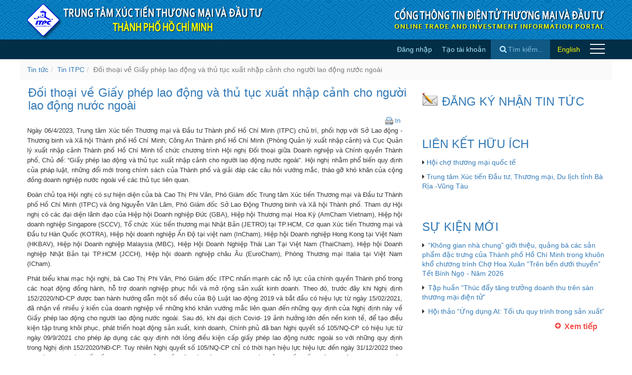

--- FILE ---
content_type: text/html;charset=UTF-8
request_url: http://itpc.hochiminhcity.gov.vn/news/itpc/-/asset_publisher/MFd2QPqTUGF0/content/-oi-thoai-ve-giay-phep-lao-ong-va-thu-tuc-xuat-nhap-canh-cho-nguoi-lao-ong-nuoc-ngoai?inheritRedirect=false&redirect=http%3A%2F%2Fitpc.hochiminhcity.gov.vn%2Fnews%2Fitpc%3Fp_p_id%3D101_INSTANCE_MFd2QPqTUGF0%26p_p_lifecycle%3D0%26p_p_state%3Dnormal%26p_p_mode%3Dview%26p_p_col_id%3Dcolumn-1%26p_p_col_count%3D2%26_101_INSTANCE_MFd2QPqTUGF0_advancedSearch%3Dfalse%26_101_INSTANCE_MFd2QPqTUGF0_keywords%3D%26_101_INSTANCE_MFd2QPqTUGF0_delta%3D20%26p_r_p_564233524_resetCur%3Dfalse%26_101_INSTANCE_MFd2QPqTUGF0_cur%3D1%26_101_INSTANCE_MFd2QPqTUGF0_andOperator%3Dtrue
body_size: 14443
content:
<!DOCTYPE html> <html class="aui ltr" dir="ltr" lang="vi-VN"> <head> <title>ITPC - Cổng thông tin điện tử Thương mại và Đầu tư - Đối thoại về Giấy phép lao động và thủ tục xuất nhập cảnh cho người lao động nước ngoài - Tin ITPC</title> <meta content="initial-scale=1.0, width=device-width" name="viewport" /> <meta content="text/html; charset=UTF-8" http-equiv="content-type" /> <meta content="Ngày 06/4/2023, Trung tâm Xúc tiến Thương mại và Đầu tư Thành phố Hồ Chí Minh (ITPC) chủ trì, phối hợp với Sở Lao động - Thương binh và Xã hội Thành phố Hồ Chí Minh; Công An Thành phố Hồ Chí Minh..." lang="vi-VN" name="description" /> <meta content="tin itpc" lang="vi-VN" name="keywords" /> <meta property="og:type" content="website" /> <link href="http://itpc.hochiminhcity.gov.vn/itpc-portal-theme/images/favicon.ico" rel="Shortcut Icon" /> <link href="http&#x3a;&#x2f;&#x2f;itpc&#x2e;hochiminhcity&#x2e;gov&#x2e;vn&#x2f;news&#x2f;itpc&#x2f;-&#x2f;asset_publisher&#x2f;MFd2QPqTUGF0&#x2f;content&#x2f;-oi-thoai-ve-giay-phep-lao-ong-va-thu-tuc-xuat-nhap-canh-cho-nguoi-lao-ong-nuoc-ngoai&#x3f;inheritRedirect&#x3d;false" rel="canonical" /> <link class="lfr-css-file" href="http&#x3a;&#x2f;&#x2f;itpc&#x2e;hochiminhcity&#x2e;gov&#x2e;vn&#x2f;itpc-portal-theme&#x2f;css&#x2f;aui&#x2e;css&#x3f;browserId&#x3d;other&#x26;themeId&#x3d;itpcportaltheme_WAR_itpcportaltheme&#x26;minifierType&#x3d;css&#x26;languageId&#x3d;vi_VN&#x26;b&#x3d;6205&#x26;t&#x3d;1603907134000" rel="stylesheet" type="text/css" /> <link href="&#x2f;html&#x2f;css&#x2f;main&#x2e;css&#x3f;browserId&#x3d;other&#x26;themeId&#x3d;itpcportaltheme_WAR_itpcportaltheme&#x26;minifierType&#x3d;css&#x26;languageId&#x3d;vi_VN&#x26;b&#x3d;6205&#x26;t&#x3d;1550911606000" rel="stylesheet" type="text/css" /> <link href="http://itpc.hochiminhcity.gov.vn/html/portlet/asset_publisher/css/main.css?browserId=other&amp;themeId=itpcportaltheme_WAR_itpcportaltheme&amp;minifierType=css&amp;languageId=vi_VN&amp;b=6205&amp;t=1767749835000" rel="stylesheet" type="text/css" /> <link href="http://itpc.hochiminhcity.gov.vn/notifications-portlet/notifications/css/main.css?browserId=other&amp;themeId=itpcportaltheme_WAR_itpcportaltheme&amp;minifierType=css&amp;languageId=vi_VN&amp;b=6205&amp;t=1767749834000" rel="stylesheet" type="text/css" /> <script type="text/javascript">var Liferay={Browser:{acceptsGzip:function(){return true},getMajorVersion:function(){return 131},getRevision:function(){return"537.36"},getVersion:function(){return"131.0"},isAir:function(){return false},isChrome:function(){return true},isFirefox:function(){return false},isGecko:function(){return true},isIe:function(){return false},isIphone:function(){return false},isLinux:function(){return false},isMac:function(){return true},isMobile:function(){return false},isMozilla:function(){return false},isOpera:function(){return false},isRtf:function(){return true},isSafari:function(){return true},isSun:function(){return false},isWap:function(){return false},isWapXhtml:function(){return false},isWebKit:function(){return true},isWindows:function(){return false},isWml:function(){return false}},Data:{NAV_SELECTOR:"#navigation",isCustomizationView:function(){return false},notices:[null]},ThemeDisplay:{getLayoutId:function(){return"15"},getLayoutURL:function(){return"http://itpc.hochiminhcity.gov.vn/news/itpc"},getParentLayoutId:function(){return"13"},isPrivateLayout:function(){return"false"},isVirtualLayout:function(){return false},getBCP47LanguageId:function(){return"vi-VN"},getCDNBaseURL:function(){return"http://itpc.hochiminhcity.gov.vn"},getCDNDynamicResourcesHost:function(){return""},getCDNHost:function(){return""},getCompanyId:function(){return"20155"},getCompanyGroupId:function(){return"20195"},getDefaultLanguageId:function(){return"vi_VN"},getDoAsUserIdEncoded:function(){return""},getLanguageId:function(){return"vi_VN"},getParentGroupId:function(){return"20182"},getPathContext:function(){return""},getPathImage:function(){return"/image"},getPathJavaScript:function(){return"/html/js"},getPathMain:function(){return"/c"},getPathThemeImages:function(){return"http://itpc.hochiminhcity.gov.vn/itpc-portal-theme/images"},getPathThemeRoot:function(){return"/itpc-portal-theme"},getPlid:function(){return"20880"},getPortalURL:function(){return"http://itpc.hochiminhcity.gov.vn"},getPortletSetupShowBordersDefault:function(){return false},getScopeGroupId:function(){return"20182"},getScopeGroupIdOrLiveGroupId:function(){return"20182"},getSessionId:function(){return""},getSiteGroupId:function(){return"20182"},getURLControlPanel:function(){return"/group/control_panel?refererPlid=20880"},getURLHome:function(){return"http\x3a\x2f\x2fitpc\x2ehochiminhcity\x2egov\x2evn\x2f"},getUserId:function(){return"20159"},getUserName:function(){return""},isAddSessionIdToURL:function(){return false},isFreeformLayout:function(){return false},isImpersonated:function(){return false},isSignedIn:function(){return false},isStateExclusive:function(){return false},isStateMaximized:function(){return false},isStatePopUp:function(){return false}},PropsValues:{NTLM_AUTH_ENABLED:false}};var themeDisplay=Liferay.ThemeDisplay;Liferay.AUI={getAvailableLangPath:function(){return"available_languages.jsp?browserId=other&themeId=itpcportaltheme_WAR_itpcportaltheme&colorSchemeId=01&minifierType=js&languageId=vi_VN&b=6205&t=1767749833000"},getCombine:function(){return true},getComboPath:function(){return"/combo/?browserId=other&minifierType=&languageId=vi_VN&b=6205&t=1767749833000&"},getFilter:function(){return"min"},getJavaScriptRootPath:function(){return"/html/js"},getLangPath:function(){return"aui_lang.jsp?browserId=other&themeId=itpcportaltheme_WAR_itpcportaltheme&colorSchemeId=01&minifierType=js&languageId=vi_VN&b=6205&t=1767749833000"},getStaticResourceURLParams:function(){return"?browserId=other&minifierType=&languageId=vi_VN&b=6205&t=1767749833000"}};Liferay.authToken="uK8nFADf";Liferay.currentURL="\x2fnews\x2fitpc\x2f-\x2fasset_publisher\x2fMFd2QPqTUGF0\x2fcontent\x2f-oi-thoai-ve-giay-phep-lao-ong-va-thu-tuc-xuat-nhap-canh-cho-nguoi-lao-ong-nuoc-ngoai\x3finheritRedirect\x3dfalse\x26redirect\x3dhttp\x253A\x252F\x252Fitpc\x2ehochiminhcity\x2egov\x2evn\x252Fnews\x252Fitpc\x253Fp_p_id\x253D101_INSTANCE_MFd2QPqTUGF0\x2526p_p_lifecycle\x253D0\x2526p_p_state\x253Dnormal\x2526p_p_mode\x253Dview\x2526p_p_col_id\x253Dcolumn-1\x2526p_p_col_count\x253D2\x2526_101_INSTANCE_MFd2QPqTUGF0_advancedSearch\x253Dfalse\x2526_101_INSTANCE_MFd2QPqTUGF0_keywords\x253D\x2526_101_INSTANCE_MFd2QPqTUGF0_delta\x253D20\x2526p_r_p_564233524_resetCur\x253Dfalse\x2526_101_INSTANCE_MFd2QPqTUGF0_cur\x253D1\x2526_101_INSTANCE_MFd2QPqTUGF0_andOperator\x253Dtrue";Liferay.currentURLEncoded="%2Fnews%2Fitpc%2F-%2Fasset_publisher%2FMFd2QPqTUGF0%2Fcontent%2F-oi-thoai-ve-giay-phep-lao-ong-va-thu-tuc-xuat-nhap-canh-cho-nguoi-lao-ong-nuoc-ngoai%3FinheritRedirect%3Dfalse%26redirect%3Dhttp%253A%252F%252Fitpc.hochiminhcity.gov.vn%252Fnews%252Fitpc%253Fp_p_id%253D101_INSTANCE_MFd2QPqTUGF0%2526p_p_lifecycle%253D0%2526p_p_state%253Dnormal%2526p_p_mode%253Dview%2526p_p_col_id%253Dcolumn-1%2526p_p_col_count%253D2%2526_101_INSTANCE_MFd2QPqTUGF0_advancedSearch%253Dfalse%2526_101_INSTANCE_MFd2QPqTUGF0_keywords%253D%2526_101_INSTANCE_MFd2QPqTUGF0_delta%253D20%2526p_r_p_564233524_resetCur%253Dfalse%2526_101_INSTANCE_MFd2QPqTUGF0_cur%253D1%2526_101_INSTANCE_MFd2QPqTUGF0_andOperator%253Dtrue";</script> <script src="/html/js/barebone.jsp?browserId=other&amp;themeId=itpcportaltheme_WAR_itpcportaltheme&amp;colorSchemeId=01&amp;minifierType=js&amp;minifierBundleId=javascript.barebone.files&amp;languageId=vi_VN&amp;b=6205&amp;t=1767749833000" type="text/javascript"></script> <script type="text/javascript">Liferay.Portlet.list=["101_INSTANCE_MFd2QPqTUGF0","175_INSTANCE_WdgCrAk14Ekj","101_INSTANCE_ktFW8OGj8Pfe","101_INSTANCE_yLlHhBs1nhXU","101_INSTANCE_L9ac0vjp4t28","101"];</script> <meta content="Đối thoại về Giấy phép lao động và thủ tục xuất nhập cảnh cho người lao động nước ngoài" property="title"/> <meta content="Đối thoại về Giấy phép lao động và thủ tục xuất nhập cảnh cho người lao động nước ngoài" property="og:title"/> <meta content="http://itpc.hochiminhcity.gov.vn/news/itpc/-/asset_publisher/MFd2QPqTUGF0/content/-oi-thoai-ve-giay-phep-lao-ong-va-thu-tuc-xuat-nhap-canh-cho-nguoi-lao-ong-nuoc-ngoai" property="og:url"/> <meta content="http://itpc.hochiminhcity.gov.vn/image/journal/article?img_id=540045&amp;t=1769234092413" property="og:image"/> <link class="lfr-css-file" href="http&#x3a;&#x2f;&#x2f;itpc&#x2e;hochiminhcity&#x2e;gov&#x2e;vn&#x2f;itpc-portal-theme&#x2f;css&#x2f;main&#x2e;css&#x3f;browserId&#x3d;other&#x26;themeId&#x3d;itpcportaltheme_WAR_itpcportaltheme&#x26;minifierType&#x3d;css&#x26;languageId&#x3d;vi_VN&#x26;b&#x3d;6205&#x26;t&#x3d;1603907134000" rel="stylesheet" type="text/css" /> <style type="text/css">#p_p_id_101_INSTANCE_MFd2QPqTUGF0_ .portlet-borderless-container{border-width:;border-style:}@media only screen and (max-width:979px){#p_p_id_101_INSTANCE_MFd2QPqTUGF0_ .lfr-pagination-buttons li a{padding:11px 3px!important;margin-top:5px!important}.span8{width:100%!important}}#p_p_id_101_INSTANCE_ktFW8OGj8Pfe_ .portlet-borderless-container{border-width:;border-style:}#p_p_id_101_INSTANCE_yLlHhBs1nhXU_ .portlet-borderless-container{border-width:;border-style:}#p_p_id_101_INSTANCE_L9ac0vjp4t28_ .portlet-borderless-container{border-width:;border-style:}</style> <script type="text/javascript" src="/itpc-portal-theme/js/jquery-3.3.1.min.js" ></script> <script type="text/javascript" src="/itpc-portal-theme/js/bootstrap-3.3.7.min.js" ></script> </head> <body class=" yui3-skin-sam controls-visible guest-site signed-out public-page site"> <a href="#main-content" id="skip-to-content">Truy cập nội dung luôn</a> <div class="container-fluid" id="wrapper"> <header id="banner" role="banner"> <div id="heading"> <div class="min-wrap"> <h1 class="site-title"> <div class="images-header"> <a class="logo custom-logo" href="http://itpc.hochiminhcity.gov.vn/news/itpc?p_p_auth=ZUFBs1K7&amp;p_p_id=49&amp;p_p_lifecycle=1&amp;p_p_state=normal&amp;p_p_mode=view&amp;_49_struts_action=%2Fmy_sites%2Fview&amp;_49_groupId=20182&amp;_49_privateLayout=false" title="Đi tới ITPC - Cổng thông tin điện tử Thương mại và Đầu tư"> <img alt="ITPC - Cổng thông tin điện tử Thương mại và Đầu tư" height="80" src="/image/layout_set_logo?img_id=20621&amp;t=1767749838244" width="478" /> </a> </div> <div class="images-header-mobile" style="display:none"> <a class="images-mobile" href="http://itpc.hochiminhcity.gov.vn/news/itpc?p_p_auth=ZUFBs1K7&amp;p_p_id=49&amp;p_p_lifecycle=1&amp;p_p_state=normal&amp;p_p_mode=view&amp;_49_struts_action=%2Fmy_sites%2Fview&amp;_49_groupId=20182&amp;_49_privateLayout=false" > <img src="/itpc-portal-theme/images/logo_mobile.svg" /> </a> </div> </h1> <h2 class="page-title"> <span>Đối thoại về Giấy phép lao động và thủ tục xuất nhập cảnh cho người lao động nước ngoài - Tin ITPC</span> </h2> </div> </div> <div class="main-menu"> <div class="main-menu-bar min-wrap"> <ul> <li> <a href="http://itpc.hochiminhcity.gov.vn/c/portal/login?p_l_id=20880" data-redirect="false" id="sign-in" rel="nofollow"><p class="main-menu-bar-btn signin">Đăng nhập</p></a> </li> <li> <a href="http://itpc.hochiminhcity.gov.vn/news/itpc?p_p_id=58&p_p_lifecycle=0&p_p_state=maximized&p_p_mode=view&saveLastPath=false&_58_struts_action=%2Flogin%2Fcreate_account" id="sign-up" ><p class="main-menu-bar-btn createaccound">Tạo tài khoản</p></a> </li> <li> <div class="main-menu-bar-search-form"> <form action="http&#x3a;&#x2f;&#x2f;itpc&#x2e;hochiminhcity&#x2e;gov&#x2e;vn&#x2f;news&#x2f;itpc&#x3f;p_p_id&#x3d;3&#x26;p_p_lifecycle&#x3d;0&#x26;p_p_state&#x3d;maximized&#x26;p_p_mode&#x3d;view&#x26;_3_struts_action&#x3d;&#x25;2Fsearch&#x25;2Fsearch&#x26;_3_redirect&#x3d;&#x25;2Fnews&#x25;2Fitpc&#x25;2F-&#x25;2Fasset_publisher&#x25;2FMFd2QPqTUGF0&#x25;2Fcontent&#x25;2F-oi-thoai-ve-giay-phep-lao-ong-va-thu-tuc-xuat-nhap-canh-cho-nguoi-lao-ong-nuoc-ngoai&#x25;3FinheritRedirect&#x25;3Dfalse&#x25;26redirect&#x25;3Dhttp&#x25;253A&#x25;252F&#x25;252Fitpc&#x2e;hochiminhcity&#x2e;gov&#x2e;vn&#x25;252Fnews&#x25;252Fitpc&#x25;253Fp_p_id&#x25;253D101_INSTANCE_MFd2QPqTUGF0&#x25;2526p_p_lifecycle&#x25;253D0&#x25;2526p_p_state&#x25;253Dnormal&#x25;2526p_p_mode&#x25;253Dview&#x25;2526p_p_col_id&#x25;253Dcolumn-1&#x25;2526p_p_col_count&#x25;253D2&#x25;2526_101_INSTANCE_MFd2QPqTUGF0_advancedSearch&#x25;253Dfalse&#x25;2526_101_INSTANCE_MFd2QPqTUGF0_keywords&#x25;253D&#x25;2526_101_INSTANCE_MFd2QPqTUGF0_delta&#x25;253D20&#x25;2526p_r_p_564233524_resetCur&#x25;253Dfalse&#x25;2526_101_INSTANCE_MFd2QPqTUGF0_cur&#x25;253D1&#x25;2526_101_INSTANCE_MFd2QPqTUGF0_andOperator&#x25;253Dtrue" method="get" name="ctem_null_null_3_fm" onSubmit="ctem_null_null_3_search(); return false;"> <input name="p_p_id" type="hidden" value="3" /><input name="p_p_lifecycle" type="hidden" value="0" /><input name="p_p_state" type="hidden" value="maximized" /><input name="p_p_mode" type="hidden" value="view" /><input name="_3_struts_action" type="hidden" value="&#x2f;search&#x2f;search" /><input name="_3_redirect" type="hidden" value="&#x2f;news&#x2f;itpc&#x2f;-&#x2f;asset_publisher&#x2f;MFd2QPqTUGF0&#x2f;content&#x2f;-oi-thoai-ve-giay-phep-lao-ong-va-thu-tuc-xuat-nhap-canh-cho-nguoi-lao-ong-nuoc-ngoai&#x3f;inheritRedirect&#x3d;false&#x26;redirect&#x3d;http&#x25;3A&#x25;2F&#x25;2Fitpc&#x2e;hochiminhcity&#x2e;gov&#x2e;vn&#x25;2Fnews&#x25;2Fitpc&#x25;3Fp_p_id&#x25;3D101_INSTANCE_MFd2QPqTUGF0&#x25;26p_p_lifecycle&#x25;3D0&#x25;26p_p_state&#x25;3Dnormal&#x25;26p_p_mode&#x25;3Dview&#x25;26p_p_col_id&#x25;3Dcolumn-1&#x25;26p_p_col_count&#x25;3D2&#x25;26_101_INSTANCE_MFd2QPqTUGF0_advancedSearch&#x25;3Dfalse&#x25;26_101_INSTANCE_MFd2QPqTUGF0_keywords&#x25;3D&#x25;26_101_INSTANCE_MFd2QPqTUGF0_delta&#x25;3D20&#x25;26p_r_p_564233524_resetCur&#x25;3Dfalse&#x25;26_101_INSTANCE_MFd2QPqTUGF0_cur&#x25;3D1&#x25;26_101_INSTANCE_MFd2QPqTUGF0_andOperator&#x25;3Dtrue" /> <fieldset class="fieldset " > <div class=""> <div class="control-group control-group-inline input-text-wrapper"> <input  class="field"  id="_3_keywords"    name="_3_keywords"    title="Tìm kiếm" type="text" value=""  size="30"  /> </div> <div class="control-group control-group-inline"> <select class="aui-field-select" id="_3_groupId" name="_3_groupId" title="Phạm vi" > <option class="" selected value="0" > Mọi thứ </option> <option class="" value="20182" > Trang thông tin này </option> </select> </div> <div class="control-group control-group-inline input-text-wrapper"> <input alt="Tìm kiếm" class="field"  id="search"    name="search"    title="Tìm kiếm" type="image"   src="http://itpc.hochiminhcity.gov.vn/itpc-portal-theme/images/common/search.png"  /> </div> </div></fieldset> </form> </div> <div class="main-menu-bar-search-form-mobile" style="display:none"> <a class="" href="http://itpc.hochiminhcity.gov.vn/news/itpc?p_p_auth=ZUFBs1K7&amp;p_p_id=49&amp;p_p_lifecycle=1&amp;p_p_state=normal&amp;p_p_mode=view&amp;_49_struts_action=%2Fmy_sites%2Fview&amp;_49_groupId=20182&amp;_49_privateLayout=false" > <img src="/itpc-portal-theme/images/search.svg" style="width:18px" /> </a> </div> </li> <li> <a href="http://itpc.hochiminhcity.gov.vn/web/en"><p class="main-menu-bar-btn language">English</p></a> </li> <li> <nav class="main-menu-nav-btn"> <a href="javascript:openMainMenuNav();"> <svg width="30" height="30" id="icoOpen"> <path d="M0,5 30,5" stroke="#fff" stroke-width="2"/> <path d="M0,14 30,14" stroke="#fff" stroke-width="2"/> <path d="M0,23 30,23" stroke="#fff" stroke-width="2"/> </svg> </a> </nav> </li> </ul> </div> </div> <div id="mainMenuNav" class="main-menu-nav" > <a href="javascript:void(0)" class="closebtn" onclick="closeMainMenuNav()">&times;</a> <div class="container"> <div class="row"> <div class="col-xs-12 bodermenu"> <div class="panel-group"> <div class="linemenu"> <a href="http&#x3a;&#x2f;&#x2f;itpc&#x2e;hochiminhcity&#x2e;gov&#x2e;vn&#x2f;home" ><p> Trang chủ</p></a> </div> <div class="linemenu"> <a href="http&#x3a;&#x2f;&#x2f;itpc&#x2e;hochiminhcity&#x2e;gov&#x2e;vn&#x2f;about" ><p> Giới thiệu ITPC</p></a> </div> <div class="panel menu-dacap"> <div class="panel-heading linemenu"> <p class="panel-title"> Thông tin thị trường<i class="glyphicon glyphicon-plus pull-right"></i></p> </div> <div class="panel-body" style="display: none;"> <a href="http&#x3a;&#x2f;&#x2f;itpc&#x2e;hochiminhcity&#x2e;gov&#x2e;vn&#x2f;market_info" ><p> Thị trường - Ngành hàng</p></a> <a href="http&#x3a;&#x2f;&#x2f;itpc&#x2e;hochiminhcity&#x2e;gov&#x2e;vn&#x2f;market_info&#x2f;country_profiles" ><p> Thông tin thị trường</p></a> </div> </div> <div class="panel menu-dacap"> <div class="panel-heading linemenu"> <p class="panel-title"> Sự kiện<i class="glyphicon glyphicon-plus pull-right"></i></p> </div> <div class="panel-body" style="display: none;"> <a href="http&#x3a;&#x2f;&#x2f;itpc&#x2e;hochiminhcity&#x2e;gov&#x2e;vn&#x2f;events&#x2f;overview" ><p> Tổng quan</p></a> <a href="http&#x3a;&#x2f;&#x2f;itpc&#x2e;hochiminhcity&#x2e;gov&#x2e;vn&#x2f;events&#x2f;training_calendar" ><p> Hội thảo - Đào tạo</p></a> <a href="http&#x3a;&#x2f;&#x2f;itpc&#x2e;hochiminhcity&#x2e;gov&#x2e;vn&#x2f;events&#x2f;trade_fairs_and_missions" ><p> Hội chợ - Triển lãm</p></a> </div> </div> <div class="panel menu-dacap"> <div class="panel-heading linemenu"> <p class="panel-title"> Tin tức<i class="glyphicon glyphicon-plus pull-right"></i></p> </div> <div class="panel-body" style="display: none;"> <a href="http&#x3a;&#x2f;&#x2f;itpc&#x2e;hochiminhcity&#x2e;gov&#x2e;vn&#x2f;news&#x2f;overview" ><p> Tổng quan</p></a> <a href="http&#x3a;&#x2f;&#x2f;itpc&#x2e;hochiminhcity&#x2e;gov&#x2e;vn&#x2f;news&#x2f;itpc" ><p> Tin ITPC</p></a> <a href="http&#x3a;&#x2f;&#x2f;itpc&#x2e;hochiminhcity&#x2e;gov&#x2e;vn&#x2f;news&#x2f;vietnamese" ><p> Tin trong nước</p></a> <a href="http&#x3a;&#x2f;&#x2f;itpc&#x2e;hochiminhcity&#x2e;gov&#x2e;vn&#x2f;news&#x2f;international" ><p> Tin quốc tế</p></a> </div> </div> <div class="linemenu"> <a href="http&#x3a;&#x2f;&#x2f;itpc&#x2e;hochiminhcity&#x2e;gov&#x2e;vn&#x2f;video" ><p> Video</p></a> </div> <div class="panel menu-dacap"> <div class="panel-heading linemenu"> <p class="panel-title"> Cơ hội giao thương<i class="glyphicon glyphicon-plus pull-right"></i></p> </div> <div class="panel-body" style="display: none;"> <a href="http&#x3a;&#x2f;&#x2f;itpc&#x2e;hochiminhcity&#x2e;gov&#x2e;vn&#x2f;trade_offers&#x2f;sellinglead" ><p> Chào bán</p></a> <a href="http&#x3a;&#x2f;&#x2f;itpc&#x2e;hochiminhcity&#x2e;gov&#x2e;vn&#x2f;trade_offers&#x2f;buyinglead" ><p> Chào mua</p></a> <a href="http&#x3a;&#x2f;&#x2f;itpc&#x2e;hochiminhcity&#x2e;gov&#x2e;vn&#x2f;trade_offers&#x2f;find_partner" ><p> Đối tác</p></a> </div> </div> <div class="panel menu-dacap"> <div class="panel-heading linemenu"> <p class="panel-title"> Cẩm nang xuất khẩu<i class="glyphicon glyphicon-plus pull-right"></i></p> </div> <div class="panel-body" style="display: none;"> <a href="http&#x3a;&#x2f;&#x2f;itpc&#x2e;hochiminhcity&#x2e;gov&#x2e;vn&#x2f;tips_and_tools&#x2f;tips" ><p> Bí quyết</p></a> <a href="http&#x3a;&#x2f;&#x2f;itpc&#x2e;hochiminhcity&#x2e;gov&#x2e;vn&#x2f;tips_and_tools&#x2f;tools" ><p> Công cụ</p></a> </div> </div> <div class="panel menu-dacap"> <div class="panel-heading linemenu"> <p class="panel-title"> Văn bản pháp luật mới ban hành<i class="glyphicon glyphicon-plus pull-right"></i></p> </div> <div class="panel-body" style="display: none;"> <a href="http&#x3a;&#x2f;&#x2f;itpc&#x2e;hochiminhcity&#x2e;gov&#x2e;vn&#x2f;van-ban-phap-luat-moi-ban-hanh&#x2f;vbpl-xnk" ><p> Xuất nhập khẩu - Kinh doanh</p></a> <a href="http&#x3a;&#x2f;&#x2f;itpc&#x2e;hochiminhcity&#x2e;gov&#x2e;vn&#x2f;van-ban-phap-luat-moi-ban-hanh&#x2f;vbpl-haiquan" ><p> Hải quan</p></a> <a href="http&#x3a;&#x2f;&#x2f;itpc&#x2e;hochiminhcity&#x2e;gov&#x2e;vn&#x2f;van-ban-phap-luat-moi-ban-hanh&#x2f;vbpl-xaydung" ><p> Xây dựng</p></a> <a href="http&#x3a;&#x2f;&#x2f;itpc&#x2e;hochiminhcity&#x2e;gov&#x2e;vn&#x2f;van-ban-phap-luat-moi-ban-hanh&#x2f;vbpl-nganhang" ><p> Tài chính - Ngân hàng</p></a> <a href="http&#x3a;&#x2f;&#x2f;itpc&#x2e;hochiminhcity&#x2e;gov&#x2e;vn&#x2f;van-ban-phap-luat-moi-ban-hanh&#x2f;vbpl-gddt" ><p> Giáo dục - Đào tạo</p></a> <a href="http&#x3a;&#x2f;&#x2f;itpc&#x2e;hochiminhcity&#x2e;gov&#x2e;vn&#x2f;van-ban-phap-luat-moi-ban-hanh&#x2f;vbpl-gtvt" ><p> Giao thông vận tải</p></a> <a href="http&#x3a;&#x2f;&#x2f;itpc&#x2e;hochiminhcity&#x2e;gov&#x2e;vn&#x2f;van-ban-phap-luat-moi-ban-hanh&#x2f;vbpl-dt" ><p> Đầu tư</p></a> <a href="http&#x3a;&#x2f;&#x2f;itpc&#x2e;hochiminhcity&#x2e;gov&#x2e;vn&#x2f;van-ban-phap-luat-moi-ban-hanh&#x2f;vbpl-thue" ><p> Thuế</p></a> <a href="http&#x3a;&#x2f;&#x2f;itpc&#x2e;hochiminhcity&#x2e;gov&#x2e;vn&#x2f;van-ban-phap-luat-moi-ban-hanh&#x2f;vbpl-bds" ><p> Bất động sản</p></a> <a href="http&#x3a;&#x2f;&#x2f;itpc&#x2e;hochiminhcity&#x2e;gov&#x2e;vn&#x2f;van-ban-phap-luat-moi-ban-hanh&#x2f;vbpl-thongtin" ><p> Thông tin - Truyền thông</p></a> <a href="http&#x3a;&#x2f;&#x2f;itpc&#x2e;hochiminhcity&#x2e;gov&#x2e;vn&#x2f;van-ban-phap-luat-moi-ban-hanh&#x2f;vbpl-yt" ><p> Y tế</p></a> <a href="http&#x3a;&#x2f;&#x2f;itpc&#x2e;hochiminhcity&#x2e;gov&#x2e;vn&#x2f;van-ban-phap-luat-moi-ban-hanh&#x2f;vbpl-khac" ><p> VBPL khác</p></a> </div> </div> <div class="panel menu-dacap"> <div class="panel-heading linemenu"> <p class="panel-title"> Trợ giúp<i class="glyphicon glyphicon-plus pull-right"></i></p> </div> <div class="panel-body" style="display: none;"> <a href="http&#x3a;&#x2f;&#x2f;itpc&#x2e;hochiminhcity&#x2e;gov&#x2e;vn&#x2f;assistance&#x2f;assis_itpc_partner" ><p> Dịch vụ doanh nghiệp và các đối tác ITPC</p></a> <a href="http&#x3a;&#x2f;&#x2f;itpc&#x2e;hochiminhcity&#x2e;gov&#x2e;vn&#x2f;assistance&#x2f;export_coach" ><p> Chuyên gia xuất khẩu</p></a> <a href="http&#x3a;&#x2f;&#x2f;itpc&#x2e;hochiminhcity&#x2e;gov&#x2e;vn&#x2f;assistance&#x2f;documents" ><p> Tài liệu xúc tiến</p></a> <a href="http&#x3a;&#x2f;&#x2f;itpc&#x2e;hochiminhcity&#x2e;gov&#x2e;vn&#x2f;assistance&#x2f;giao-luu-truc-tuyen" ><p> Giao lưu trực tuyến</p></a> </div> </div> <div class="linemenu"> <a href="http&#x3a;&#x2f;&#x2f;itpc&#x2e;hochiminhcity&#x2e;gov&#x2e;vn&#x2f;danh-ba-doanh-nghiep" ><p> Danh bạ doanh nghiệp</p></a> </div> <div class="linemenu"> <a href="http&#x3a;&#x2f;&#x2f;itpc&#x2e;hochiminhcity&#x2e;gov&#x2e;vn&#x2f;links" ><p> Liên kết</p></a> </div> <div class="linemenu"> <a href="http&#x3a;&#x2f;&#x2f;itpc&#x2e;hochiminhcity&#x2e;gov&#x2e;vn&#x2f;faq" ><p> Câu hỏi thường gặp</p></a> </div> <div class="linemenu"> <a href="http&#x3a;&#x2f;&#x2f;itpc&#x2e;hochiminhcity&#x2e;gov&#x2e;vn&#x2f;contact" ><p> Liên hệ</p></a> </div> </div> </div> </div> </div> </div> </header> <div id="content"> <div class="min-wrap"> <div class="row-fluid"> <nav id="breadcrumbs"> <ul aria-label="Đường dẫn liên kết (breadcrumb)" class="breadcrumb breadcrumb-horizontal"> <li class="first breadcrumb-truncate"><a href="http://itpc.hochiminhcity.gov.vn/news" >Tin tức</a><span class="divider">/</span></li><li class="current-parent breadcrumb-truncate"><a href="http://itpc.hochiminhcity.gov.vn/news/itpc" >Tin ITPC</a><span class="divider">/</span></li><li class="active last breadcrumb-truncate">Đối thoại về Giấy phép lao động và thủ tục xuất nhập cảnh cho người lao động nước ngoài</li> </ul> </nav> </div> <div class="itpc_2_cols_70_30" id="main-content" role="main"> <div class="portlet-layout row-fluid"> <div class="portlet-column portlet-column-first col-md-8 col-xs-12 col-sm-12" id="column-1"> <div class="portlet-dropzone portlet-column-content portlet-column-content-first" id="layout-column_column-1"> <div class="portlet-boundary portlet-boundary_101_ portlet-static portlet-static-end portlet-borderless portlet-asset-publisher text-justify" id="p_p_id_101_INSTANCE_MFd2QPqTUGF0_" > <span id="p_101_INSTANCE_MFd2QPqTUGF0"></span> <div class="portlet-borderless-container" style=""> <div class="portlet-body"> <!-- Nguyen Phuong Thanh --> <div> <!-- Nguyen Phuong Thanh --> <style> /* dung.nguyen - 2019/02/21: Vertically align Back button with article title. */ .taglib-header .header-back-to a { float: left; padding: 2px; padding-left: 0; } /* dung.nguyen - 2019/02/21: Vertically align Print button with Edit button. */ .print-action span, .asset-actions span { font-size: 13px; } </style> <div class="taglib-header "> <h3 class="header-title"> <span> Đối thoại về Giấy phép lao động và thủ tục xuất nhập cảnh cho người lao động nước ngoài </span> </h3> </div> <div class="asset-full-content default-asset-publisher show-asset-title"> <!-- Nguyen Phuong Thanh --> <div class="asset-user-actions"> <div class="print-action"> <span class="" > <a href="javascript&#x3a;_101_INSTANCE_MFd2QPqTUGF0_printPage_0&#x28;&#x29;&#x3b;" class=" taglib-icon" id="_101_INSTANCE_MFd2QPqTUGF0_rjus_column1_0" > <img id="rjus_column1_0" src="http://itpc.hochiminhcity.gov.vn/itpc-portal-theme/images/spacer.png" alt="" style="background-image: url('http://itpc.hochiminhcity.gov.vn/itpc-portal-theme/sprite/images/common/_sprite.png'); background-position: 50% -1238px; background-repeat: no-repeat; height: 16px; width: 16px;" /> <span class="taglib-text ">In <span class="hide-accessible">Đối thoại về Giấy phép lao động và thủ tục xuất nhập cảnh cho người lao động nước ngoài</span></span> </a> </span> </div> </div> <div class="asset-content" id="_101_INSTANCE_MFd2QPqTUGF0_540046"> <div class="journal-content-article"> <div> <p style="margin-left:0in; margin-right:0in"><span style="font-size:11pt"><span style="font-family:Calibri"><span style="font-size:10.0pt"><span style="font-family:Arial">Ng&agrave;y 06/4/2023, Trung t&acirc;m X&uacute;c tiến Thương mại v&agrave; Đầu tư Th&agrave;nh phố Hồ Ch&iacute; Minh (ITPC) chủ tr&igrave;, phối hợp với Sở Lao động - Thương binh v&agrave; X&atilde; hội Th&agrave;nh phố Hồ Ch&iacute; Minh; C&ocirc;ng An Th&agrave;nh phố Hồ Ch&iacute; Minh (Ph&ograve;ng Quản l&yacute; xuất nhập cảnh) v&agrave; Cục Quản l&yacute; xuất nhập cảnh Th&agrave;nh phố Hồ Ch&iacute; Minh tổ chức chương tr&igrave;nh H&ocirc;̣i nghị Đ&ocirc;́i thoại giữa Doanh nghi&ecirc;̣p và Ch&iacute;nh quyền Th&agrave;nh phố, Chủ đ&ecirc;̀: &ldquo;Giấy ph&eacute;p lao động v&agrave; thủ tục xuất nhập cảnh cho người lao đ&ocirc;̣ng nước ngo&agrave;i&rdquo;. Hội nghị nhằm phổ biến quy định của ph&aacute;p luật, những đ&ocirc;̉i mới trong chính sách của Thành ph&ocirc;́ v&agrave; giải đ&aacute;p c&aacute;c c&acirc;u hỏi vướng mắc, th&aacute;o gỡ kh&oacute; khăn của cộng đồng doanh nghiệp nước ngo&agrave;i về các thủ tục li&ecirc;n quan. </span></span></span></span></p> <p style="margin-left:0in; margin-right:0in"><span style="font-size:11pt"><span style="font-family:Calibri"><span style="font-size:10.0pt"><span style="font-family:Arial">Đoàn chủ tọa H&ocirc;̣i nghị có sự hiện diện của b&agrave; Cao Thị Phi V&acirc;n, Ph&oacute; Gi&aacute;m đốc Trung t&acirc;m X&uacute;c tiến Thương mại v&agrave; Đầu tư Th&agrave;nh phố Hồ Ch&iacute; Minh (ITPC) v&agrave; &ocirc;ng Nguy&ecirc;̃n Văn L&acirc;m, Phó Giám đ&ocirc;́c Sở Lao Đ&ocirc;̣ng Thương binh và Xã h&ocirc;̣i Thành ph&ocirc;́. Tham dự Hội nghị c&oacute; c&aacute;c đại diện l&atilde;nh đạo của Hiệp hội Doanh nghiệp Đức (GBA), Hiệp hội Thương mại Hoa Kỳ (AmCham Vietnam), Hi&ecirc;̣p h&ocirc;̣i doanh nghiệp Singapore (SCCV), Tổ chức X&uacute;c tiến thương mại Nhật Bản (JETRO) tại TP.HCM, Cơ quan X&uacute;c tiến Thương mại v&agrave; Đầu tư H&agrave;n Quốc (KOTRA), Hiệp hội doanh nghiệp Ấn Độ tại việt nam (InCham), Hiệp hội Doanh nghiệp Hong Kong tại Việt Nam (HKBAV), Hiệp hội Doanh nghiệp Malaysia (MBC), Hiệp Hội Doanh Nghiệp Th&aacute;i Lan Tại Việt Nam (ThaiCham), Hiệp hội Doanh nghiệp Nhật Bản tại TP.HCM (JCCH), Hiệp hội doanh nghiệp ch&acirc;u &Acirc;u (EuroCham), Ph&ograve;ng Thương mại Italia tại Việt Nam (ICham).</span></span></span></span></p> <p style="margin-left:0in; margin-right:0in"><span style="font-size:11pt"><span style="font-family:Calibri"><span style="font-size:10.0pt"><span style="font-family:Arial">Ph&aacute;t biểu khai mạc hội nghị, b&agrave; Cao Thị Phi V&acirc;n, Ph&oacute; Gi&aacute;m đốc ITPC nhấn mạnh c&aacute;c nỗ lực của ch&iacute;nh quyền Th&agrave;nh phố trong c&aacute;c hoạt động đồng h&agrave;nh, hỗ trợ doanh nghiệp phục hồi v&agrave; mở rộng sản xuất kinh doanh. Theo đó, trước đ&acirc;y khi Nghị định 152/2020/ND-CP được ban hành hướng dẫn một số điều của Bộ Luật lao động 2019 và bắt đ&acirc;̀u có hi&ecirc;̣u lực từ ngày 15/02/2021, đã nh&acirc;̣n v&ecirc;̀ nhi&ecirc;̀u ý ki&ecirc;́n của doanh nghi&ecirc;̣p v&ecirc;̀ những khó khăn vướng mắc li&ecirc;n quan đ&ecirc;́n những quy định của Nghị định này v&ecirc;̀ Gi&acirc;́y phép lao đ&ocirc;̣ng cho người lao đ&ocirc;̣ng nước ngoài. Sau đó, khi đại dịch Covid- 19 ảnh hưởng lớn đ&ecirc;́n n&ecirc;̀n kinh t&ecirc;́, đ&ecirc;̉ tạo đi&ecirc;̀u ki&ecirc;̣n tập trung kh&ocirc;i phục, ph&aacute;t triển hoạt động sản xuất, kinh doanh, Chính phủ đã ban Nghị quyết số 105/NQ-CP có hi&ecirc;̣u lực từ ng&agrave;y 09/9/2021 cho phép áp dụng các quy định nới lỏng đi&ecirc;̀u ki&ecirc;̣n c&acirc;́p gi&acirc;́y phép lao động nước ngoài so với những quy định trong Nghị định 152/2020/NĐ-CP. Tuy nhi&ecirc;n Nghị quyết số 105/NQ-CP chỉ có thời hạn hi&ecirc;̣u lực hiệu lực đến ng&agrave;y 31/12/2022 theo quy định tại Nghị quyết số 30/2021/QH15 của Quốc hội. Từ ng&agrave;y 01/01/2023, các thủ tục c&acirc;́p gi&acirc;́y phép lao đ&ocirc;̣ng được thực hi&ecirc;̣n theo Nghị định 152/2020/NĐ-CP như trước đ&acirc;y. Vi&ecirc;̣c ngừng áp dụng các quy định nới lỏng đi&ecirc;̀u ki&ecirc;̣n và áp dụng trở lại Nghị định 152/2020/NĐ-CP đã g&acirc;y kh&ocirc;ng ít b&ocirc;́i r&ocirc;́i và vướng mắc cho doanh nghi&ecirc;̣p, v&acirc;́n đ&ecirc;̀ Gi&acirc;́y phép lao đ&ocirc;̣ng cho người lao đ&ocirc;̣ng nước ngoài trở thành m&ocirc;̣t v&acirc;́n đ&ecirc;̀ n&ocirc;̉i c&ocirc;̣m mà nhi&ecirc;̀u doanh nghi&ecirc;̣p gặp vướng mắc.</span></span></span></span></p> <p style="margin-left:0in; margin-right:0in"><span style="font-size:11pt"><span style="font-family:Calibri"><span style="font-size:10.0pt"><span style="font-family:Arial">Đ&ecirc;̉ ti&ecirc;́p tục giải đáp vướng mắc v&ecirc;̀ v&acirc;́n đ&ecirc;̀ Gi&acirc;́y phép lao đ&ocirc;̣ng và mở r&ocirc;̣ng ra thủ tục xu&acirc;́t nh&acirc;̣p cảnh cho người lao đ&ocirc;̣ng nước ngoài, Trung t&acirc;m ti&ecirc;́p tục ph&ocirc;́i hợp với các đơn vị li&ecirc;n quan đ&ecirc;̉ t&ocirc;̉ chức H&ocirc;̣i nghị lần n&agrave;y nhằm cung cấp những th&ocirc;ng tin hữu &iacute;ch và giải đáp những vướng mắc cho doanh nghi&ecirc;̣p, góp ph&acirc;̀n tạo m&ocirc;̣t l&ocirc;́i đi th&ocirc;ng thoáng hơn nữa đ&ecirc;̉ mời gọi th&ecirc;m nhi&ecirc;̀u doanh nghi&ecirc;̣p mạnh dạn đ&acirc;̀u tư vào Thành ph&ocirc;́. </span></span></span></span></p> <p style="margin-left:0in; margin-right:0in"><span style="font-size:11pt"><span style="font-family:Calibri"><span style="font-size:10.0pt"><span style="font-family:Arial">H&ocirc;̣i nghị l&acirc;̀n này đã thu hút sự quan t&acirc;m từ r&acirc;́t nhi&ecirc;̀u doanh nghi&ecirc;̣p ngay từ lúc mở đăng ký tham dự. Đ&ecirc;́n trước thời đi&ecirc;̉m H&ocirc;̣i nghị di&ecirc;̃n ra, Ban T&ocirc;̉ chức đã nhận được 65 c&acirc;u hỏi, ki&ecirc;́n nghị trong đó có 43 c&acirc;u hỏi li&ecirc;n quan đ&ecirc;́n gi&acirc;́y phép lao đ&ocirc;̣ng cho người nước ngoài và 22 c&acirc;u li&ecirc;n quan đ&ecirc;́n thủ tục xu&acirc;́t nh&acirc;̣p cảnh cho người lao đ&ocirc;̣ng nước ngoài. </span></span></span></span></p> <p style="margin-left:0in; margin-right:0in"><span style="font-size:11pt"><span style="font-family:Calibri"><span style="font-size:10.0pt"><span style="font-family:Arial">Trong đó, các c&acirc;u hỏi ki&ecirc;́n nghị li&ecirc;n quan đ&ecirc;́n gi&acirc;́y phép lao đ&ocirc;̣ng cho người nước ngoài chủ y&ecirc;́u t&acirc;̣p trung vào các nhóm v&acirc;́n đ&ecirc;̀ sau: Thời gian cấp giấy ph&eacute;p lao động; Kh&oacute; khăn trong việc nộp hồ sơ trực tuyến; B&acirc;́t c&acirc;̣p trong giải tr&igrave;nh về nhu cầu lao động nước ngo&agrave;i, chứng minh kinh nghiệm l&agrave;m việc cũng như trong quy định bằng cấp ph&ugrave; hợp với vị tr&iacute; l&agrave;m việc; Kiến nghị sửa đổi Nghị định 152/NĐ-CP ng&agrave;y 30/12/2020.</span></span></span></span></p> <p style="margin-left:0in; margin-right:0in"><span style="font-size:11pt"><span style="font-family:Calibri"><span style="font-size:10.0pt"><span style="font-family:Arial">Ngo&agrave;i ra c&ograve;n c&oacute; c&aacute;c ki&ecirc;́n nghị li&ecirc;n quan đ&ecirc;́n thủ tục xu&acirc;́t nước ngoài như việc cấp thẻ APEC cho người nước ngoài; Thủ tục mời chuy&ecirc;n gia nước ngo&agrave;i nhập cảnh th&ocirc;ng qua c&ocirc;̉ng dịch vụ c&ocirc;ng; Thủ tục c&acirc;́p thị thực đi&ecirc;̣n tử; Thủ tục gia hạn tạm tr&uacute;, cấp thẻ tạm tr&uacute; đối với người nước ngoài đang cư tr&uacute; tại Vi&ecirc;̣t Nam.</span></span></span></span></p> <p style="margin-left:0in; margin-right:0in"><span style="font-size:11pt"><span style="font-family:Calibri"><span style="font-size:10.0pt"><span style="font-family:Arial">Tại hội nghị &ocirc;ng Nguy&ecirc;̃n Văn L&acirc;m, Phó Giám đ&ocirc;́c Sở Lao Đ&ocirc;̣ng Thương binh và Xã h&ocirc;̣i Thành ph&ocirc;́ đ&aacute;nh gi&aacute; rằng trong thời gian qua, việc triển khai cấp giấy ph&eacute;p lao động cho người nước ngo&agrave;i của c&aacute;c doanh nghiệp đ&atilde; thực hiện tốt việc cấp giấy ph&eacute;p lao động, quản l&yacute; lao động người nước ngo&agrave;i. Tuy nhi&ecirc;n, vẫn c&ograve;n một số doanh nghiệp khi l&agrave;m thủ tục cấp giấy ph&eacute;p lao động chưa đảm bảo khi chuẩn bị c&aacute;c hồ sơ li&ecirc;n quan đến giấy ph&eacute;p lao động, cụ thể như: </span></span></span></span></p> <p style="margin-left:0in; margin-right:0in"><span style="font-size:11pt"><span style="font-family:Calibri"><span style="font-size:10.0pt"><span style="font-family:Arial">Thứ nhất, việc thực hiện giải tr&igrave;nh nhu cầu sử dụng người lao động nước ngo&agrave;i của doanh nghiệp chưa đảm bảo c&aacute;c quy định hiện h&agrave;nh.</span></span></span></span></p> <p style="margin-left:0in; margin-right:0in"><span style="font-size:11pt"><span style="font-family:Calibri"><span style="font-size:10.0pt"><span style="font-family:Arial">Thứ hai, trong qu&aacute; tr&igrave;nh nộp hồ sơ cấp giấy ph&eacute;p lao động c&aacute;c doanh nghiệp thường mắc phải một số nội dung chưa đảm bảo điều kiện như: việc hợp ph&aacute;p h&oacute;a l&atilde;nh sự, sao y chứng thực v&agrave; dịch c&ocirc;ng chứng; nội dung li&ecirc;n quan đến chuy&ecirc;n m&ocirc;n đ&agrave;o tạo, kinh nghiệm l&agrave;m việc của người nước ngo&agrave;i thiếu th&ocirc;ng tin cụ thể hoặc kh&ocirc;ng thống nhất với b&aacute;o c&aacute;o giải tr&igrave;nh nhu cầu sử dụng lao động nước ngo&agrave;i.</span></span></span></span></p> <p style="margin-left:0in; margin-right:0in"><span style="font-size:11pt"><span style="font-family:Calibri"><span style="font-size:10.0pt"><span style="font-family:Arial">Thứ ba, thể thức tr&igrave;nh b&agrave;y văn bản chưa đảm bảo quy định, thiếu th&ocirc;ng tin, th&ocirc;ng tin chưa ch&iacute;nh x&aacute;c, tẩy x&oacute;a nhiều, hồ sơ nộp trực tuyến v&agrave; hồ sơ giấy chưa thống nhất.</span></span></span></span></p> <p style="margin-left:0in; margin-right:0in"><span style="font-size:11pt"><span style="font-family:Calibri"><span style="font-size:10.0pt"><span style="font-family:Arial">Trong thời gian qua, Sở Lao động - Thương binh v&agrave; X&atilde; hội cũng đ&atilde; r&uacute;t ngắn thời gian giải quyết thủ tục h&agrave;nh ch&iacute;nh gồm: B&aacute;o c&aacute;o giải tr&igrave;nh/giải tr&igrave;nh thay đổi nhu cầu sử dụng người lao động nước ngo&agrave;i từ 10 ng&agrave;y l&agrave;m việc xuống c&ograve;n 7 ng&agrave;y l&agrave;m việc (r&uacute;t ngắn 30% thời gian giải quyết so với quy định tại Nghị định số 152/2020/NĐ-CP ng&agrave;y 30/12/2020 của Ch&iacute;nh phủ); cấp lại giấy ph&eacute;p lao động r&uacute;t ngắn từ 03 ng&agrave;y l&agrave;m việc xuống c&ograve;n 01 ng&agrave;y. Đồng thời, Sở Lao động - Thương binh v&agrave; X&atilde; hội sẽ r&agrave; so&aacute;t v&agrave; tiếp tục đề xuất r&uacute;t ngắn thời gian giải quyết thủ tục h&agrave;nh ch&iacute;nh đối với 02 thủ tục: Gia hạn giấy ph&eacute;p lao động v&agrave; x&aacute;c nhận người nước ngo&agrave;i kh&ocirc;ng thuộc diện cấp giấy ph&eacute;p lao động từ 05 ng&agrave;y l&agrave;m việc xuống 03 ng&agrave;y l&agrave;m việc trong thời gian sắp tới.</span></span></span></span></p> <p style="margin-left:0in; margin-right:0in"><span style="font-size:11pt"><span style="font-family:Calibri"><span style="font-size:10.0pt"><span style="font-family:Arial">Phần nội dung Hỏi đáp của Hội nghị đ&atilde; diễn ra s&ocirc;i nổi v&agrave; trả lời 65 c&acirc;u hỏi được đặt trước v&agrave; g&acirc;̀n 40 c&acirc;u hỏi được đặt trực ti&ecirc;́p tại H&ocirc;̣i nghị. </span></span></span></span></p> <p style="margin-left:0in; margin-right:0in"><span style="font-size:11pt"><span style="font-family:Calibri"><span style="font-size:10.0pt"><span style="font-family:Arial">Nh&igrave;n chung, đội ngũ chuy&ecirc;n gia, người lao động c&oacute; tr&igrave;nh độ chuy&ecirc;n m&ocirc;n v&agrave; kỹ năng nghề nghiệp cao v&agrave;o l&agrave;m việc tại Th&agrave;nh phố Hồ Ch&iacute; Minh đ&atilde; đ&aacute;p ứng một phần nhu cầu về nguồn nh&acirc;n lực chất lượng cao tr&ecirc;n địa b&agrave;n. Ch&iacute;nh quyền Th&agrave;nh phố Hồ Ch&iacute; Minh mong muốn th&ocirc;ng qua chương tr&igrave;nh Hội nghị lần n&agrave;y, c&aacute;c doanh nghiệp nhanh ch&oacute;ng tiếp cận c&aacute;c quy định của ph&aacute;p luật, những đ&ocirc;̉i mới trong chính sách của Thành ph&ocirc;́ để kịp thời th&aacute;o gỡ vướng mắc, đơn giản h&oacute;a quy tr&igrave;nh, thủ tục cấp giấy ph&eacute;p lao động người nước ngo&agrave;i, tạo thuận lợi nhất cho chuy&ecirc;n gia nước ngo&agrave;i v&agrave;o Việt Nam l&agrave;m việc.</span></span></span></span></p> <p style="margin-left:0in; margin-right:0in">Nguồn: Ph&ograve;ng Th&ocirc;ng tin ITPC</p> </div> <div> </div> <script type="text/javascript" src="https://platform-api.sharethis.com/js/sharethis.js#property=5fba264c4ec2e100127e0bc7&product=inline-share-buttons" async="async"></script> <div class="sharethis-inline-share-buttons"></div> </div> <br /> </div> <div class="asset-metadata"> <span class="metadata-entry metadata-tags"> </span> </div> </div> </div> <!-- Nguyen Phuong Thanh --> </div> </div> </div> <div class="portlet-boundary portlet-boundary_175_ portlet-static portlet-static-end portlet-borderless portlet-asset-publisher " id="p_p_id_175_INSTANCE_WdgCrAk14Ekj_" > <span id="p_175_INSTANCE_WdgCrAk14Ekj"></span> <div class="portlet-borderless-container" style=""> <div class="portlet-body"> <!-- Nguyen Phuong Thanh --> <div class="subscribe-action"> </div> <!-- Nguyen Phuong Thanh --> <style scoped > .related-asset { border-bottom: 1px solid #eee; border-collapse: collapse; color: #002270; font-weight: bold; padding-bottom: 10px; padding-left: 2px; padding-left: 8px; padding-right: 5px; } .related-asset-item { margin-bottom: 10px; } </style> <h3 class="related-asset">Tin khác</h3> <div class="related-asset-item"> <i class="icon-caret-right" style="margin-right: 0.5em"></i> <a href="http://itpc.hochiminhcity.gov.vn/-/toa-am-mo-rong-thi-truong-eu-thong-qua-viec-thiet-lap-van-phong-ai-dien-tai-pha-1">Tọa đàm “Mở rộng thị trường EU thông qua việc thiết lập văn phòng đại diện tại Pháp”</a> (03-04-2023) </div> <div class="related-asset-item"> <i class="icon-caret-right" style="margin-right: 0.5em"></i> <a href="http://itpc.hochiminhcity.gov.vn/-/-oi-thoai-voi-hai-quan-ve-chinh-sach-thue-quan-ly-va-kiem-tra-chuyen-nganh-oi-voi-hang-hoa-xuat-nhap-khau">Đối thoại với Hải quan về chính sách thuế, quản lý và kiểm tra chuyên ngành đối với hàng hóa xuất nhập khẩu</a> (03-04-2023) </div> <div class="related-asset-item"> <i class="icon-caret-right" style="margin-right: 0.5em"></i> <a href="http://itpc.hochiminhcity.gov.vn/-/thong-bao-tuyen-dung-vien-chuc-2023">THÔNG BÁO TUYỂN DỤNG VIÊN CHỨC 2023</a> (30-03-2023) </div> <div class="related-asset-item"> <i class="icon-caret-right" style="margin-right: 0.5em"></i> <a href="http://itpc.hochiminhcity.gov.vn/-/hoi-thao-thuc-ay-hop-tac-thuong-mai-viet-nam-mexic-1">Hội thảo “Thúc đẩy hợp tác thương mại Việt Nam - Mexico”</a> (27-03-2023) </div> <div class="related-asset-item"> <i class="icon-caret-right" style="margin-right: 0.5em"></i> <a href="http://itpc.hochiminhcity.gov.vn/-/khoi-ong-hcmc-foodex-2023">Khởi động HCMC Foodex 2023</a> (20-03-2023) </div> <div class="taglib-page-iterator" id="_175_INSTANCE_WdgCrAk14Ekj_ocerSearchContainerPageIterator"> <div class="clearfix lfr-pagination"> <div class="lfr-pagination-config"> <div class="lfr-pagination-page-selector"> <div class="btn-group lfr-icon-menu current-page-menu"><a class="dropdown-toggle direction-down max-display-items-15 btn" href="javascript:;" id="_175_INSTANCE_WdgCrAk14Ekj_kldx_column1_1_menu" title="trang 1 của 40"><span class="lfr-icon-menu-text">trang 1 của 40</span><i class="caret"></i> </a><ul class="dropdown-menu lfr-menu-list direction-down"> <li class="" role="presentation"> <a href="http&#x3a;&#x2f;&#x2f;itpc&#x2e;hochiminhcity&#x2e;gov&#x2e;vn&#x2f;news&#x2f;itpc&#x3f;p_p_id&#x3d;175_INSTANCE_WdgCrAk14Ekj&#x26;p_p_lifecycle&#x3d;0&#x26;p_p_state&#x3d;normal&#x26;p_p_mode&#x3d;view&#x26;p_p_col_id&#x3d;column-1&#x26;p_p_col_pos&#x3d;1&#x26;p_p_col_count&#x3d;2&#x26;_175_INSTANCE_WdgCrAk14Ekj_delta&#x3d;5&#x26;_175_INSTANCE_WdgCrAk14Ekj_keywords&#x3d;&#x26;_175_INSTANCE_WdgCrAk14Ekj_advancedSearch&#x3d;false&#x26;_175_INSTANCE_WdgCrAk14Ekj_andOperator&#x3d;true&#x26;p_r_p_564233524_resetCur&#x3d;false&#x26;_175_INSTANCE_WdgCrAk14Ekj_cur&#x3d;1" class=" taglib-icon" id="_175_INSTANCE_WdgCrAk14Ekj_kldx_column1_1_menu_1" role="menuitem" > <span class="taglib-text-icon">1</span> </a> </li> <li class="" role="presentation"> <a href="http&#x3a;&#x2f;&#x2f;itpc&#x2e;hochiminhcity&#x2e;gov&#x2e;vn&#x2f;news&#x2f;itpc&#x3f;p_p_id&#x3d;175_INSTANCE_WdgCrAk14Ekj&#x26;p_p_lifecycle&#x3d;0&#x26;p_p_state&#x3d;normal&#x26;p_p_mode&#x3d;view&#x26;p_p_col_id&#x3d;column-1&#x26;p_p_col_pos&#x3d;1&#x26;p_p_col_count&#x3d;2&#x26;_175_INSTANCE_WdgCrAk14Ekj_delta&#x3d;5&#x26;_175_INSTANCE_WdgCrAk14Ekj_keywords&#x3d;&#x26;_175_INSTANCE_WdgCrAk14Ekj_advancedSearch&#x3d;false&#x26;_175_INSTANCE_WdgCrAk14Ekj_andOperator&#x3d;true&#x26;p_r_p_564233524_resetCur&#x3d;false&#x26;_175_INSTANCE_WdgCrAk14Ekj_cur&#x3d;2" class=" taglib-icon" id="_175_INSTANCE_WdgCrAk14Ekj_kldx_column1_1_menu_2" role="menuitem" > <span class="taglib-text-icon">2</span> </a> </li> <li class="" role="presentation"> <a href="http&#x3a;&#x2f;&#x2f;itpc&#x2e;hochiminhcity&#x2e;gov&#x2e;vn&#x2f;news&#x2f;itpc&#x3f;p_p_id&#x3d;175_INSTANCE_WdgCrAk14Ekj&#x26;p_p_lifecycle&#x3d;0&#x26;p_p_state&#x3d;normal&#x26;p_p_mode&#x3d;view&#x26;p_p_col_id&#x3d;column-1&#x26;p_p_col_pos&#x3d;1&#x26;p_p_col_count&#x3d;2&#x26;_175_INSTANCE_WdgCrAk14Ekj_delta&#x3d;5&#x26;_175_INSTANCE_WdgCrAk14Ekj_keywords&#x3d;&#x26;_175_INSTANCE_WdgCrAk14Ekj_advancedSearch&#x3d;false&#x26;_175_INSTANCE_WdgCrAk14Ekj_andOperator&#x3d;true&#x26;p_r_p_564233524_resetCur&#x3d;false&#x26;_175_INSTANCE_WdgCrAk14Ekj_cur&#x3d;3" class=" taglib-icon" id="_175_INSTANCE_WdgCrAk14Ekj_kldx_column1_1_menu_3" role="menuitem" > <span class="taglib-text-icon">3</span> </a> </li> <li class="" role="presentation"> <a href="http&#x3a;&#x2f;&#x2f;itpc&#x2e;hochiminhcity&#x2e;gov&#x2e;vn&#x2f;news&#x2f;itpc&#x3f;p_p_id&#x3d;175_INSTANCE_WdgCrAk14Ekj&#x26;p_p_lifecycle&#x3d;0&#x26;p_p_state&#x3d;normal&#x26;p_p_mode&#x3d;view&#x26;p_p_col_id&#x3d;column-1&#x26;p_p_col_pos&#x3d;1&#x26;p_p_col_count&#x3d;2&#x26;_175_INSTANCE_WdgCrAk14Ekj_delta&#x3d;5&#x26;_175_INSTANCE_WdgCrAk14Ekj_keywords&#x3d;&#x26;_175_INSTANCE_WdgCrAk14Ekj_advancedSearch&#x3d;false&#x26;_175_INSTANCE_WdgCrAk14Ekj_andOperator&#x3d;true&#x26;p_r_p_564233524_resetCur&#x3d;false&#x26;_175_INSTANCE_WdgCrAk14Ekj_cur&#x3d;4" class=" taglib-icon" id="_175_INSTANCE_WdgCrAk14Ekj_kldx_column1_1_menu_4" role="menuitem" > <span class="taglib-text-icon">4</span> </a> </li> <li class="" role="presentation"> <a href="http&#x3a;&#x2f;&#x2f;itpc&#x2e;hochiminhcity&#x2e;gov&#x2e;vn&#x2f;news&#x2f;itpc&#x3f;p_p_id&#x3d;175_INSTANCE_WdgCrAk14Ekj&#x26;p_p_lifecycle&#x3d;0&#x26;p_p_state&#x3d;normal&#x26;p_p_mode&#x3d;view&#x26;p_p_col_id&#x3d;column-1&#x26;p_p_col_pos&#x3d;1&#x26;p_p_col_count&#x3d;2&#x26;_175_INSTANCE_WdgCrAk14Ekj_delta&#x3d;5&#x26;_175_INSTANCE_WdgCrAk14Ekj_keywords&#x3d;&#x26;_175_INSTANCE_WdgCrAk14Ekj_advancedSearch&#x3d;false&#x26;_175_INSTANCE_WdgCrAk14Ekj_andOperator&#x3d;true&#x26;p_r_p_564233524_resetCur&#x3d;false&#x26;_175_INSTANCE_WdgCrAk14Ekj_cur&#x3d;5" class=" taglib-icon" id="_175_INSTANCE_WdgCrAk14Ekj_kldx_column1_1_menu_5" role="menuitem" > <span class="taglib-text-icon">5</span> </a> </li> <li class="" role="presentation"> <a href="http&#x3a;&#x2f;&#x2f;itpc&#x2e;hochiminhcity&#x2e;gov&#x2e;vn&#x2f;news&#x2f;itpc&#x3f;p_p_id&#x3d;175_INSTANCE_WdgCrAk14Ekj&#x26;p_p_lifecycle&#x3d;0&#x26;p_p_state&#x3d;normal&#x26;p_p_mode&#x3d;view&#x26;p_p_col_id&#x3d;column-1&#x26;p_p_col_pos&#x3d;1&#x26;p_p_col_count&#x3d;2&#x26;_175_INSTANCE_WdgCrAk14Ekj_delta&#x3d;5&#x26;_175_INSTANCE_WdgCrAk14Ekj_keywords&#x3d;&#x26;_175_INSTANCE_WdgCrAk14Ekj_advancedSearch&#x3d;false&#x26;_175_INSTANCE_WdgCrAk14Ekj_andOperator&#x3d;true&#x26;p_r_p_564233524_resetCur&#x3d;false&#x26;_175_INSTANCE_WdgCrAk14Ekj_cur&#x3d;6" class=" taglib-icon" id="_175_INSTANCE_WdgCrAk14Ekj_kldx_column1_1_menu_6" role="menuitem" > <span class="taglib-text-icon">6</span> </a> </li> <li class="" role="presentation"> <a href="http&#x3a;&#x2f;&#x2f;itpc&#x2e;hochiminhcity&#x2e;gov&#x2e;vn&#x2f;news&#x2f;itpc&#x3f;p_p_id&#x3d;175_INSTANCE_WdgCrAk14Ekj&#x26;p_p_lifecycle&#x3d;0&#x26;p_p_state&#x3d;normal&#x26;p_p_mode&#x3d;view&#x26;p_p_col_id&#x3d;column-1&#x26;p_p_col_pos&#x3d;1&#x26;p_p_col_count&#x3d;2&#x26;_175_INSTANCE_WdgCrAk14Ekj_delta&#x3d;5&#x26;_175_INSTANCE_WdgCrAk14Ekj_keywords&#x3d;&#x26;_175_INSTANCE_WdgCrAk14Ekj_advancedSearch&#x3d;false&#x26;_175_INSTANCE_WdgCrAk14Ekj_andOperator&#x3d;true&#x26;p_r_p_564233524_resetCur&#x3d;false&#x26;_175_INSTANCE_WdgCrAk14Ekj_cur&#x3d;7" class=" taglib-icon" id="_175_INSTANCE_WdgCrAk14Ekj_kldx_column1_1_menu_7" role="menuitem" > <span class="taglib-text-icon">7</span> </a> </li> <li class="" role="presentation"> <a href="http&#x3a;&#x2f;&#x2f;itpc&#x2e;hochiminhcity&#x2e;gov&#x2e;vn&#x2f;news&#x2f;itpc&#x3f;p_p_id&#x3d;175_INSTANCE_WdgCrAk14Ekj&#x26;p_p_lifecycle&#x3d;0&#x26;p_p_state&#x3d;normal&#x26;p_p_mode&#x3d;view&#x26;p_p_col_id&#x3d;column-1&#x26;p_p_col_pos&#x3d;1&#x26;p_p_col_count&#x3d;2&#x26;_175_INSTANCE_WdgCrAk14Ekj_delta&#x3d;5&#x26;_175_INSTANCE_WdgCrAk14Ekj_keywords&#x3d;&#x26;_175_INSTANCE_WdgCrAk14Ekj_advancedSearch&#x3d;false&#x26;_175_INSTANCE_WdgCrAk14Ekj_andOperator&#x3d;true&#x26;p_r_p_564233524_resetCur&#x3d;false&#x26;_175_INSTANCE_WdgCrAk14Ekj_cur&#x3d;8" class=" taglib-icon" id="_175_INSTANCE_WdgCrAk14Ekj_kldx_column1_1_menu_8" role="menuitem" > <span class="taglib-text-icon">8</span> </a> </li> <li class="" role="presentation"> <a href="http&#x3a;&#x2f;&#x2f;itpc&#x2e;hochiminhcity&#x2e;gov&#x2e;vn&#x2f;news&#x2f;itpc&#x3f;p_p_id&#x3d;175_INSTANCE_WdgCrAk14Ekj&#x26;p_p_lifecycle&#x3d;0&#x26;p_p_state&#x3d;normal&#x26;p_p_mode&#x3d;view&#x26;p_p_col_id&#x3d;column-1&#x26;p_p_col_pos&#x3d;1&#x26;p_p_col_count&#x3d;2&#x26;_175_INSTANCE_WdgCrAk14Ekj_delta&#x3d;5&#x26;_175_INSTANCE_WdgCrAk14Ekj_keywords&#x3d;&#x26;_175_INSTANCE_WdgCrAk14Ekj_advancedSearch&#x3d;false&#x26;_175_INSTANCE_WdgCrAk14Ekj_andOperator&#x3d;true&#x26;p_r_p_564233524_resetCur&#x3d;false&#x26;_175_INSTANCE_WdgCrAk14Ekj_cur&#x3d;9" class=" taglib-icon" id="_175_INSTANCE_WdgCrAk14Ekj_kldx_column1_1_menu_9" role="menuitem" > <span class="taglib-text-icon">9</span> </a> </li> <li class="" role="presentation"> <a href="http&#x3a;&#x2f;&#x2f;itpc&#x2e;hochiminhcity&#x2e;gov&#x2e;vn&#x2f;news&#x2f;itpc&#x3f;p_p_id&#x3d;175_INSTANCE_WdgCrAk14Ekj&#x26;p_p_lifecycle&#x3d;0&#x26;p_p_state&#x3d;normal&#x26;p_p_mode&#x3d;view&#x26;p_p_col_id&#x3d;column-1&#x26;p_p_col_pos&#x3d;1&#x26;p_p_col_count&#x3d;2&#x26;_175_INSTANCE_WdgCrAk14Ekj_delta&#x3d;5&#x26;_175_INSTANCE_WdgCrAk14Ekj_keywords&#x3d;&#x26;_175_INSTANCE_WdgCrAk14Ekj_advancedSearch&#x3d;false&#x26;_175_INSTANCE_WdgCrAk14Ekj_andOperator&#x3d;true&#x26;p_r_p_564233524_resetCur&#x3d;false&#x26;_175_INSTANCE_WdgCrAk14Ekj_cur&#x3d;10" class=" taglib-icon" id="_175_INSTANCE_WdgCrAk14Ekj_kldx_column1_1_menu_10" role="menuitem" > <span class="taglib-text-icon">10</span> </a> </li> <li class="" role="presentation"> <a href="http&#x3a;&#x2f;&#x2f;itpc&#x2e;hochiminhcity&#x2e;gov&#x2e;vn&#x2f;news&#x2f;itpc&#x3f;p_p_id&#x3d;175_INSTANCE_WdgCrAk14Ekj&#x26;p_p_lifecycle&#x3d;0&#x26;p_p_state&#x3d;normal&#x26;p_p_mode&#x3d;view&#x26;p_p_col_id&#x3d;column-1&#x26;p_p_col_pos&#x3d;1&#x26;p_p_col_count&#x3d;2&#x26;_175_INSTANCE_WdgCrAk14Ekj_delta&#x3d;5&#x26;_175_INSTANCE_WdgCrAk14Ekj_keywords&#x3d;&#x26;_175_INSTANCE_WdgCrAk14Ekj_advancedSearch&#x3d;false&#x26;_175_INSTANCE_WdgCrAk14Ekj_andOperator&#x3d;true&#x26;p_r_p_564233524_resetCur&#x3d;false&#x26;_175_INSTANCE_WdgCrAk14Ekj_cur&#x3d;11" class=" taglib-icon" id="_175_INSTANCE_WdgCrAk14Ekj_kldx_column1_1_menu_11" role="menuitem" > <span class="taglib-text-icon">11</span> </a> </li> </ul></div> </div> <div class="lfr-pagination-delta-selector"> &mdash; 5 Số bài trên trang </div> </div> <small class="search-results"> Hiển thị từ 1 - 5 trên tổng số 199. </small> <ul class="pager lfr-pagination-buttons"> <li class="disabled first"> <a href="javascript:;" target="_self"> &larr; Đầu tiên </a> </li> <li class="disabled"> <a href="javascript:;" target="_self"> Trước đó </a> </li> <li class=""> <a href="http://itpc.hochiminhcity.gov.vn/news/itpc?p_p_id=175_INSTANCE_WdgCrAk14Ekj&amp;p_p_lifecycle=0&amp;p_p_state=normal&amp;p_p_mode=view&amp;p_p_col_id=column-1&amp;p_p_col_pos=1&amp;p_p_col_count=2&amp;_175_INSTANCE_WdgCrAk14Ekj_delta=5&amp;_175_INSTANCE_WdgCrAk14Ekj_keywords=&amp;_175_INSTANCE_WdgCrAk14Ekj_advancedSearch=false&amp;_175_INSTANCE_WdgCrAk14Ekj_andOperator=true&amp;p_r_p_564233524_resetCur=false&amp;_175_INSTANCE_WdgCrAk14Ekj_cur=2" target="_self"> Tiếp theo </a> </li> <li class=" last"> <a href="http://itpc.hochiminhcity.gov.vn/news/itpc?p_p_id=175_INSTANCE_WdgCrAk14Ekj&amp;p_p_lifecycle=0&amp;p_p_state=normal&amp;p_p_mode=view&amp;p_p_col_id=column-1&amp;p_p_col_pos=1&amp;p_p_col_count=2&amp;_175_INSTANCE_WdgCrAk14Ekj_delta=5&amp;_175_INSTANCE_WdgCrAk14Ekj_keywords=&amp;_175_INSTANCE_WdgCrAk14Ekj_advancedSearch=false&amp;_175_INSTANCE_WdgCrAk14Ekj_andOperator=true&amp;p_r_p_564233524_resetCur=false&amp;_175_INSTANCE_WdgCrAk14Ekj_cur=40" target="_self"> Cuối cùng &rarr; </a> </li> </ul> </div> </div> </div> </div> </div> </div> </div> <div class="portlet-column portlet-column-last col-md-4 hidden-xs hidden-sm" id="column-2"> <div class="portlet-dropzone portlet-column-content portlet-column-content-last" id="layout-column_column-2"> <div class="portlet-boundary portlet-boundary_101_ portlet-static portlet-static-end portlet-borderless portlet-asset-publisher " id="p_p_id_101_INSTANCE_ktFW8OGj8Pfe_" > <span id="p_101_INSTANCE_ktFW8OGj8Pfe"></span> <div class="portlet-borderless-container" style=""> <div class="portlet-body"> <!-- Nguyen Phuong Thanh --> <div class="subscribe-action"> </div> <style scoped="scoped"> #p_p_id_101_INSTANCE_ktFW8OGj8Pfe_ .banner { width: 100% !important; margin: 0 auto!important; } #p_p_id_101_INSTANCE_ktFW8OGj8Pfe_ .banner a:hover { text-decoration: none; } </style> <div class="banner"> <table border="0" cellpadding="1" cellspacing="1"> <tbody> <tr> <td style="width:40px"><a href="/home?p_p_id=58&amp;p_p_lifecycle=0&amp;p_p_state=maximized&amp;p_p_mode=view&amp;saveLastPath=false&amp;_58_struts_action=%2Flogin%2Fcreate_account"><img alt="Đăng ký nhận bản tin" src="/documents/20182/21679/dang-ky-nhan-ban-tin.gif/4d48a2c7-a528-47c0-9542-7e1814b3f59e?t=1535714429435" style="height:32px; width:32px" /></a></td> <td> <h3><a href="/home?p_p_id=58&amp;p_p_lifecycle=0&amp;p_p_state=maximized&amp;p_p_mode=view&amp;saveLastPath=false&amp;_58_struts_action=%2Flogin%2Fcreate_account">ĐĂNG K&Yacute; NHẬN TIN TỨC</a></h3> </td> </tr> </tbody> </table> </div> </div> </div> </div> <div class="portlet-boundary portlet-boundary_101_ portlet-static portlet-static-end portlet-borderless portlet-asset-publisher " id="p_p_id_101_INSTANCE_yLlHhBs1nhXU_" > <span id="p_101_INSTANCE_yLlHhBs1nhXU"></span> <div class="portlet-borderless-container" style=""> <div class="portlet-body"> <!-- Nguyen Phuong Thanh --> <div class="subscribe-action"> </div> <!-- Nguyen Phuong Thanh --> <div class="header-title"> <h3><a href="http://itpc.hochiminhcity.gov.vn/links?p_p_auth=JoHgXzQT&p_p_id=101_INSTANCE_yLlHhBs1nhXU&p_p_lifecycle=0&p_p_state=normal&p_p_mode=view&p_p_col_id=column-2&p_p_col_pos=1&p_p_col_count=3">LIÊN KẾT HỮU ÍCH</a></h3> </div> <!-- Check if the link is marked as useful link. --> <!-- Check if the link is marked as useful link. --> <!-- Check if the link is marked as useful link. --> <!-- Check if the link is marked as useful link. --> <!-- Check if the link is marked as useful link. --> <!-- Check if the link is marked as useful link. --> <p> <i class="icon-caret-right"></i> <a href="http://www.ifat.org/">Hội chợ thương mại quốc tế</a> </p> <!-- Check if the link is marked as useful link. --> <!-- Check if the link is marked as useful link. --> <!-- Check if the link is marked as useful link. --> <!-- Check if the link is marked as useful link. --> <!-- Check if the link is marked as useful link. --> <!-- Check if the link is marked as useful link. --> <!-- Check if the link is marked as useful link. --> <!-- Check if the link is marked as useful link. --> <!-- Check if the link is marked as useful link. --> <!-- Check if the link is marked as useful link. --> <!-- Check if the link is marked as useful link. --> <!-- Check if the link is marked as useful link. --> <!-- Check if the link is marked as useful link. --> <p> <i class="icon-caret-right"></i> <a href="https://ittpa.baria-vungtau.gov.vn">Trung tâm Xúc tiến Đầu tư, Thương mại, Du lịch tỉnh Bà Rịa -Vũng Tàu</a> </p> <!-- Check if the link is marked as useful link. --> <!-- Check if the link is marked as useful link. --> <!-- Check if the link is marked as useful link. --> <!-- Check if the link is marked as useful link. --> <!-- Check if the link is marked as useful link. --> <!-- Check if the link is marked as useful link. --> <!-- Check if the link is marked as useful link. --> </div> </div> </div> <div class="portlet-boundary portlet-boundary_101_ portlet-static portlet-static-end portlet-borderless portlet-asset-publisher " id="p_p_id_101_INSTANCE_L9ac0vjp4t28_" > <span id="p_101_INSTANCE_L9ac0vjp4t28"></span> <div class="portlet-borderless-container" style=""> <div class="portlet-body"> <!-- Nguyen Phuong Thanh --> <div class="subscribe-action"> </div> <!-- Nguyen Phuong Thanh --> <style scoped="scoped"> #p_p_id_101_INSTANCE_L9ac0vjp4t28_ a:hover { text-decoration: none; } #p_p_id_101_INSTANCE_L9ac0vjp4t28_ i { margin-right: 0.5em; } #p_p_id_101_INSTANCE_L9ac0vjp4t28_ .readmore { color: #f4504d; float: right; } #p_p_id_101_INSTANCE_L9ac0vjp4t28_ .readmore p { color: #f4504d; float: right; font-size: 16px; font-weight: bold; } </style> <div class="container-fluid form-group"> <div class="row-fluid header-title"> <h3><a href="http://itpc.hochiminhcity.gov.vn/events?p_p_auth=nlR4tbvL&p_p_id=101_INSTANCE_L9ac0vjp4t28&p_p_lifecycle=0&p_p_state=normal&p_p_mode=view&p_p_col_id=column-2&p_p_col_pos=2&p_p_col_count=3">SỰ KIỆN MỚI</a></h3> </div> <div class="row-fluid"> <p><i class="icon-caret-right"></i><a href="http://itpc.hochiminhcity.gov.vn/events/-/asset_publisher/L9ac0vjp4t28/content/-khong-gian-nha-chung-gioi-thieu-quang-ba-cac-san-pham-ac-trung-cua-thanh-pho-ho-chi-minh-trong-khuon-kho-chuong-trinh-cho-hoa-xuan-tren-ben-duoi-thuy?p_p_auth=nlR4tbvL&inheritRedirect=false&redirect=http%3A%2F%2Fitpc.hochiminhcity.gov.vn%2Fevents%3Fp_p_auth%3DnlR4tbvL%26p_p_id%3D101_INSTANCE_L9ac0vjp4t28%26p_p_lifecycle%3D0%26p_p_state%3Dnormal%26p_p_mode%3Dview%26p_p_col_id%3Dcolumn-2%26p_p_col_pos%3D2%26p_p_col_count%3D3">“Không gian nhà chung” giới thiệu, quảng bá các sản phẩm đặc trưng của Thành phố Hồ Chí Minh trong khuôn khổ chương trình Chợ Hoa Xuân “Trên bến dưới thuyền” Tết Bính Ngọ - Năm 2026</a></p> <p><i class="icon-caret-right"></i><a href="http://itpc.hochiminhcity.gov.vn/events/-/asset_publisher/L9ac0vjp4t28/content/tap-huan-thuc-ay-tang-truong-doanh-thu-tren-san-thuong-mai-ien-tu-?p_p_auth=nlR4tbvL&inheritRedirect=false&redirect=http%3A%2F%2Fitpc.hochiminhcity.gov.vn%2Fevents%3Fp_p_auth%3DnlR4tbvL%26p_p_id%3D101_INSTANCE_L9ac0vjp4t28%26p_p_lifecycle%3D0%26p_p_state%3Dnormal%26p_p_mode%3Dview%26p_p_col_id%3Dcolumn-2%26p_p_col_pos%3D2%26p_p_col_count%3D3">Tập huấn “Thúc đẩy tăng trưởng doanh thu trên sàn thương mại điện tử”</a></p> <p><i class="icon-caret-right"></i><a href="http://itpc.hochiminhcity.gov.vn/events/-/asset_publisher/L9ac0vjp4t28/content/hoi-thao-ung-dung-ai-toi-uu-quy-trinh-trong-san-xuat-?p_p_auth=nlR4tbvL&inheritRedirect=false&redirect=http%3A%2F%2Fitpc.hochiminhcity.gov.vn%2Fevents%3Fp_p_auth%3DnlR4tbvL%26p_p_id%3D101_INSTANCE_L9ac0vjp4t28%26p_p_lifecycle%3D0%26p_p_state%3Dnormal%26p_p_mode%3Dview%26p_p_col_id%3Dcolumn-2%26p_p_col_pos%3D2%26p_p_col_count%3D3">Hội thảo “Ứng dụng AI: Tối ưu quy trình trong sản xuất”</a></p> </div> <div class="readmore"> <i class="icon-plus-sign"></i><a href="http://itpc.hochiminhcity.gov.vn/events?p_p_auth=nlR4tbvL&p_p_id=101_INSTANCE_L9ac0vjp4t28&p_p_lifecycle=0&p_p_state=normal&p_p_mode=view&p_p_col_id=column-2&p_p_col_pos=2&p_p_col_count=3" class="xemtatca"><p>Xem tiếp</p></a> </div> </div> </div> </div> </div> </div> </div> </div> </div> <form action="#" id="hrefFm" method="post" name="hrefFm"> <span></span> </form> </div> </div> <footer id="footer" role="contentinfo"> <div class="main-footer"> <div class="container-fluid min-wrap main-footer-container"> <div class="row-fluid"> <div class="col-md-4 col-xs-12 col-headquarter"> <h3>Trụ sở chính</h3> <p>Địa chỉ: 51 Đinh Tiên Hoàng, phường Tân Định, TP. HCM</p> <p>Điện thoại: (84-28) 38236738 - 39101304</p> <p>Fax: (84-28) 38242391</p> <p>Email: <a href="mailto:itpc@itpc.gov.vn">itpc@itpc.gov.vn</a></p> </div> <div class="col-md-4 col-xs-12 col-branch-office"> <h3>Điểm đến của nhà Đầu tư - Showroom</h3> <p>Địa chỉ: 92 - 96 Nguyễn Huệ, phường Sài Gòn, TP. HCM</p> <p>Điện thoại: (84-28) 38222982 - 38222956</p> <p>Fax: (84-28) 38222983</p> </div> <div class="col-md-4 col-xs-12"> <div class="chonlienket"> <select id="linkweb" onchange="window.open(this.value)"> <option value="#"> --- Chọn liên kết --- </option> <option value="http://www.dbnd.hochiminhcity.gov.vn/web/guest/home"> Đại biểu nhân dân TP Hồ Chí Minh </option> <option value="http://www.dpi.hochiminhcity.gov.vn/Pages/default.aspx"> Sở Kế hoạch và Đầu tư TP Hồ Chí Minh </option> <option value="https://ittpa.baria-vungtau.gov.vn"> Trung tâm Xúc tiến Đầu tư, Thương mại, Du lịch tỉnh Bà Rịa -Vũng Tàu </option> <option value="http://www.ldld.hochiminhcity.gov.vn/web/guest/home"> Liên đoàn lao động TP Hồ Chí Minh </option> <option value="http://www.hochiminhcity.gov.vn/Pages/default.aspx"> Sở Tài chính TP Hồ Chí Minh </option> <option value="http://hqhcm.gov.vn/"> Cục Hải quan Thành phố Hồ Chí Minh </option> <option value="http://www.hcmtax.gov.vn/"> Cục thuế thành phố Hồ Chí Minh </option> <option value="http://congthuong.hochiminhcity.gov.vn/"> Sở Công thương Thành phố Hồ Chí Minh </option> <option value="http://www.thanhtra.hochiminhcity.gov.vn/default.aspx"> Thanh tra TP Hồ Chí Minh </option> <option value="http://www.sotuphap.hochiminhcity.gov.vn/default.aspx"> Sở Tư pháp TP Hồ Chí Minh </option> <option value="http://hochiminhcity.gov.vn/"> Ủy ban nhân dân TP Hồ Chí Minh </option> <option value="http://ict-hcm.gov.vn/"> Sở Thông tin và Truyền thông </option> <option value="http://www.sonoivu.hochiminhcity.gov.vn/default.aspx"> Sở Nội Vụ TP Hồ Chí Minh </option> </select> </div> <div class="share"> <ul class="container-fluid"> <li><a href="mailto:itpc@itpc.gov.vn" ><div class="messenger"></div></a></li> <li><a href="https://www.facebook.com/ITPC.HOCHIMINHCITY/" target="_blank" ><div class="facebook"></div></a></li> <li><a href="https://www.linkedin.com/company/investment-and-trade-promotion-center" target="_blank" ><div class="linkedin"></div></a></li> <li><a href="https://www.youtube.com/channel/UCJ0GS0SbO2bCEAtfftMJlzQ" target="_blank" ><div class="youtube"></div></a></li> </ul> </div> </div> </div> </div> </div> <div class="last-footer"> <div class="min-wrap"> <div class="copyright"> <p>© Copyright ITPC 2019. All Rights Reserved</p> </div> </div> </div> </footer> </div> <script src="http://itpc.hochiminhcity.gov.vn/notifications-portlet/notifications/js/main.js?browserId=other&amp;minifierType=js&amp;languageId=vi_VN&amp;b=6205&amp;t=1767749834000" type="text/javascript"></script> <script type="text/javascript">Liferay.Util.addInputFocus();</script> <script type="text/javascript">Liferay.Portlet.onLoad({canEditTitle:false,columnPos:2,isStatic:"end",namespacedId:"p_p_id_101_INSTANCE_L9ac0vjp4t28_",portletId:"101_INSTANCE_L9ac0vjp4t28",refreshURL:"\x2fc\x2fportal\x2frender_portlet\x3fp_l_id\x3d20880\x26p_p_id\x3d101_INSTANCE_L9ac0vjp4t28\x26p_p_lifecycle\x3d0\x26p_t_lifecycle\x3d0\x26p_p_state\x3dnormal\x26p_p_mode\x3dview\x26p_p_col_id\x3dcolumn-2\x26p_p_col_pos\x3d2\x26p_p_col_count\x3d3\x26p_p_isolated\x3d1\x26currentURL\x3d\x252Fnews\x252Fitpc\x252F-\x252Fasset_publisher\x252FMFd2QPqTUGF0\x252Fcontent\x252F-oi-thoai-ve-giay-phep-lao-ong-va-thu-tuc-xuat-nhap-canh-cho-nguoi-lao-ong-nuoc-ngoai\x253FinheritRedirect\x253Dfalse\x2526redirect\x253Dhttp\x25253A\x25252F\x25252Fitpc\x2ehochiminhcity\x2egov\x2evn\x25252Fnews\x25252Fitpc\x25253Fp_p_id\x25253D101_INSTANCE_MFd2QPqTUGF0\x252526p_p_lifecycle\x25253D0\x252526p_p_state\x25253Dnormal\x252526p_p_mode\x25253Dview\x252526p_p_col_id\x25253Dcolumn-1\x252526p_p_col_count\x25253D2\x252526_101_INSTANCE_MFd2QPqTUGF0_advancedSearch\x25253Dfalse\x252526_101_INSTANCE_MFd2QPqTUGF0_keywords\x25253D\x252526_101_INSTANCE_MFd2QPqTUGF0_delta\x25253D20\x252526p_r_p_564233524_resetCur\x25253Dfalse\x252526_101_INSTANCE_MFd2QPqTUGF0_cur\x25253D1\x252526_101_INSTANCE_MFd2QPqTUGF0_andOperator\x25253Dtrue"});Liferay.Portlet.onLoad({canEditTitle:false,columnPos:1,isStatic:"end",namespacedId:"p_p_id_101_INSTANCE_yLlHhBs1nhXU_",portletId:"101_INSTANCE_yLlHhBs1nhXU",refreshURL:"\x2fc\x2fportal\x2frender_portlet\x3fp_l_id\x3d20880\x26p_p_id\x3d101_INSTANCE_yLlHhBs1nhXU\x26p_p_lifecycle\x3d0\x26p_t_lifecycle\x3d0\x26p_p_state\x3dnormal\x26p_p_mode\x3dview\x26p_p_col_id\x3dcolumn-2\x26p_p_col_pos\x3d1\x26p_p_col_count\x3d3\x26p_p_isolated\x3d1\x26currentURL\x3d\x252Fnews\x252Fitpc\x252F-\x252Fasset_publisher\x252FMFd2QPqTUGF0\x252Fcontent\x252F-oi-thoai-ve-giay-phep-lao-ong-va-thu-tuc-xuat-nhap-canh-cho-nguoi-lao-ong-nuoc-ngoai\x253FinheritRedirect\x253Dfalse\x2526redirect\x253Dhttp\x25253A\x25252F\x25252Fitpc\x2ehochiminhcity\x2egov\x2evn\x25252Fnews\x25252Fitpc\x25253Fp_p_id\x25253D101_INSTANCE_MFd2QPqTUGF0\x252526p_p_lifecycle\x25253D0\x252526p_p_state\x25253Dnormal\x252526p_p_mode\x25253Dview\x252526p_p_col_id\x25253Dcolumn-1\x252526p_p_col_count\x25253D2\x252526_101_INSTANCE_MFd2QPqTUGF0_advancedSearch\x25253Dfalse\x252526_101_INSTANCE_MFd2QPqTUGF0_keywords\x25253D\x252526_101_INSTANCE_MFd2QPqTUGF0_delta\x25253D20\x252526p_r_p_564233524_resetCur\x25253Dfalse\x252526_101_INSTANCE_MFd2QPqTUGF0_cur\x25253D1\x252526_101_INSTANCE_MFd2QPqTUGF0_andOperator\x25253Dtrue"});Liferay.Portlet.onLoad({canEditTitle:false,columnPos:1,isStatic:"end",namespacedId:"p_p_id_175_INSTANCE_WdgCrAk14Ekj_",portletId:"175_INSTANCE_WdgCrAk14Ekj",refreshURL:"\x2fc\x2fportal\x2frender_portlet\x3fp_l_id\x3d20880\x26p_p_id\x3d175_INSTANCE_WdgCrAk14Ekj\x26p_p_lifecycle\x3d0\x26p_t_lifecycle\x3d0\x26p_p_state\x3dnormal\x26p_p_mode\x3dview\x26p_p_col_id\x3dcolumn-1\x26p_p_col_pos\x3d1\x26p_p_col_count\x3d2\x26p_p_isolated\x3d1\x26currentURL\x3d\x252Fnews\x252Fitpc\x252F-\x252Fasset_publisher\x252FMFd2QPqTUGF0\x252Fcontent\x252F-oi-thoai-ve-giay-phep-lao-ong-va-thu-tuc-xuat-nhap-canh-cho-nguoi-lao-ong-nuoc-ngoai\x253FinheritRedirect\x253Dfalse\x2526redirect\x253Dhttp\x25253A\x25252F\x25252Fitpc\x2ehochiminhcity\x2egov\x2evn\x25252Fnews\x25252Fitpc\x25253Fp_p_id\x25253D101_INSTANCE_MFd2QPqTUGF0\x252526p_p_lifecycle\x25253D0\x252526p_p_state\x25253Dnormal\x252526p_p_mode\x25253Dview\x252526p_p_col_id\x25253Dcolumn-1\x252526p_p_col_count\x25253D2\x252526_101_INSTANCE_MFd2QPqTUGF0_advancedSearch\x25253Dfalse\x252526_101_INSTANCE_MFd2QPqTUGF0_keywords\x25253D\x252526_101_INSTANCE_MFd2QPqTUGF0_delta\x25253D20\x252526p_r_p_564233524_resetCur\x25253Dfalse\x252526_101_INSTANCE_MFd2QPqTUGF0_cur\x25253D1\x252526_101_INSTANCE_MFd2QPqTUGF0_andOperator\x25253Dtrue"});function ctem_null_null_3_search(){var a=document.ctem_null_null_3_fm._3_keywords.value;a=a.replace(/^\s+|\s+$/,"");if(a!=""){submitForm(document.ctem_null_null_3_fm)}}function _101_INSTANCE_MFd2QPqTUGF0_printPage_0(){window.open("http://itpc.hochiminhcity.gov.vn/news/itpc/-/asset_publisher/MFd2QPqTUGF0/content/-oi-thoai-ve-giay-phep-lao-ong-va-thu-tuc-xuat-nhap-canh-cho-nguoi-lao-ong-nuoc-ngoai/pop_up?_101_INSTANCE_MFd2QPqTUGF0_viewMode=print&_101_INSTANCE_MFd2QPqTUGF0_languageId=vi_VN","","directories=0,height=480,left=80,location=1,menubar=1,resizable=1,scrollbars=yes,status=0,toolbar=0,top=180,width=640")}Liferay.Portlet.onLoad({canEditTitle:false,columnPos:0,isStatic:"end",namespacedId:"p_p_id_101_INSTANCE_MFd2QPqTUGF0_",portletId:"101_INSTANCE_MFd2QPqTUGF0",refreshURL:"\x2fc\x2fportal\x2frender_portlet\x3fp_l_id\x3d20880\x26p_p_id\x3d101_INSTANCE_MFd2QPqTUGF0\x26p_p_lifecycle\x3d0\x26p_t_lifecycle\x3d0\x26p_p_state\x3dnormal\x26p_p_mode\x3dview\x26p_p_col_id\x3dcolumn-1\x26p_p_col_pos\x3d0\x26p_p_col_count\x3d2\x26p_p_isolated\x3d1\x26currentURL\x3d\x252Fnews\x252Fitpc\x252F-\x252Fasset_publisher\x252FMFd2QPqTUGF0\x252Fcontent\x252F-oi-thoai-ve-giay-phep-lao-ong-va-thu-tuc-xuat-nhap-canh-cho-nguoi-lao-ong-nuoc-ngoai\x253FinheritRedirect\x253Dfalse\x2526redirect\x253Dhttp\x25253A\x25252F\x25252Fitpc\x2ehochiminhcity\x2egov\x2evn\x25252Fnews\x25252Fitpc\x25253Fp_p_id\x25253D101_INSTANCE_MFd2QPqTUGF0\x252526p_p_lifecycle\x25253D0\x252526p_p_state\x25253Dnormal\x252526p_p_mode\x25253Dview\x252526p_p_col_id\x25253Dcolumn-1\x252526p_p_col_count\x25253D2\x252526_101_INSTANCE_MFd2QPqTUGF0_advancedSearch\x25253Dfalse\x252526_101_INSTANCE_MFd2QPqTUGF0_keywords\x25253D\x252526_101_INSTANCE_MFd2QPqTUGF0_delta\x25253D20\x252526p_r_p_564233524_resetCur\x25253Dfalse\x252526_101_INSTANCE_MFd2QPqTUGF0_cur\x25253D1\x252526_101_INSTANCE_MFd2QPqTUGF0_andOperator\x25253Dtrue\x26inheritRedirect\x3dfalse\x26redirect\x3dhttp\x253A\x252F\x252Fitpc\x2ehochiminhcity\x2egov\x2evn\x252Fnews\x252Fitpc\x253Fp_p_id\x253D101_INSTANCE_MFd2QPqTUGF0\x2526p_p_lifecycle\x253D0\x2526p_p_state\x253Dnormal\x2526p_p_mode\x253Dview\x2526p_p_col_id\x253Dcolumn-1\x2526p_p_col_count\x253D2\x2526_101_INSTANCE_MFd2QPqTUGF0_advancedSearch\x253Dfalse\x2526_101_INSTANCE_MFd2QPqTUGF0_keywords\x253D\x2526_101_INSTANCE_MFd2QPqTUGF0_delta\x253D20\x2526p_r_p_564233524_resetCur\x253Dfalse\x2526_101_INSTANCE_MFd2QPqTUGF0_cur\x253D1\x2526_101_INSTANCE_MFd2QPqTUGF0_andOperator\x253Dtrue\x26_101_INSTANCE_MFd2QPqTUGF0_urlTitle\x3d-oi-thoai-ve-giay-phep-lao-ong-va-thu-tuc-xuat-nhap-canh-cho-nguoi-lao-ong-nuoc-ngoai\x26_101_INSTANCE_MFd2QPqTUGF0_struts_action\x3d\x252Fasset_publisher\x252Fview_content\x26_101_INSTANCE_MFd2QPqTUGF0_type\x3dcontent"});Liferay.Portlet.onLoad({canEditTitle:false,columnPos:0,isStatic:"end",namespacedId:"p_p_id_101_INSTANCE_ktFW8OGj8Pfe_",portletId:"101_INSTANCE_ktFW8OGj8Pfe",refreshURL:"\x2fc\x2fportal\x2frender_portlet\x3fp_l_id\x3d20880\x26p_p_id\x3d101_INSTANCE_ktFW8OGj8Pfe\x26p_p_lifecycle\x3d0\x26p_t_lifecycle\x3d0\x26p_p_state\x3dnormal\x26p_p_mode\x3dview\x26p_p_col_id\x3dcolumn-2\x26p_p_col_pos\x3d0\x26p_p_col_count\x3d3\x26p_p_isolated\x3d1\x26currentURL\x3d\x252Fnews\x252Fitpc\x252F-\x252Fasset_publisher\x252FMFd2QPqTUGF0\x252Fcontent\x252F-oi-thoai-ve-giay-phep-lao-ong-va-thu-tuc-xuat-nhap-canh-cho-nguoi-lao-ong-nuoc-ngoai\x253FinheritRedirect\x253Dfalse\x2526redirect\x253Dhttp\x25253A\x25252F\x25252Fitpc\x2ehochiminhcity\x2egov\x2evn\x25252Fnews\x25252Fitpc\x25253Fp_p_id\x25253D101_INSTANCE_MFd2QPqTUGF0\x252526p_p_lifecycle\x25253D0\x252526p_p_state\x25253Dnormal\x252526p_p_mode\x25253Dview\x252526p_p_col_id\x25253Dcolumn-1\x252526p_p_col_count\x25253D2\x252526_101_INSTANCE_MFd2QPqTUGF0_advancedSearch\x25253Dfalse\x252526_101_INSTANCE_MFd2QPqTUGF0_keywords\x25253D\x252526_101_INSTANCE_MFd2QPqTUGF0_delta\x25253D20\x252526p_r_p_564233524_resetCur\x25253Dfalse\x252526_101_INSTANCE_MFd2QPqTUGF0_cur\x25253D1\x252526_101_INSTANCE_MFd2QPqTUGF0_andOperator\x25253Dtrue"});AUI().use("aui-base","liferay-icon","liferay-menu","liferay-notice","liferay-poller","liferay-session",function(a){(function(){Liferay.Icon.register({forcePost:true,id:"_175_INSTANCE_WdgCrAk14Ekj_kldx_column1_1_menu_1",useDialog:false})})();(function(){Liferay.Icon.register({forcePost:true,id:"_175_INSTANCE_WdgCrAk14Ekj_kldx_column1_1_menu_2",useDialog:false})})();(function(){Liferay.Icon.register({forcePost:true,id:"_175_INSTANCE_WdgCrAk14Ekj_kldx_column1_1_menu_3",useDialog:false})})();(function(){Liferay.Icon.register({forcePost:true,id:"_175_INSTANCE_WdgCrAk14Ekj_kldx_column1_1_menu_4",useDialog:false})})();(function(){Liferay.Icon.register({forcePost:true,id:"_175_INSTANCE_WdgCrAk14Ekj_kldx_column1_1_menu_5",useDialog:false})})();(function(){Liferay.Icon.register({forcePost:true,id:"_175_INSTANCE_WdgCrAk14Ekj_kldx_column1_1_menu_6",useDialog:false})})();(function(){Liferay.Icon.register({forcePost:true,id:"_175_INSTANCE_WdgCrAk14Ekj_kldx_column1_1_menu_7",useDialog:false})})();(function(){Liferay.Icon.register({forcePost:true,id:"_175_INSTANCE_WdgCrAk14Ekj_kldx_column1_1_menu_8",useDialog:false})})();(function(){Liferay.Icon.register({forcePost:true,id:"_175_INSTANCE_WdgCrAk14Ekj_kldx_column1_1_menu_9",useDialog:false})})();(function(){Liferay.Icon.register({forcePost:true,id:"_175_INSTANCE_WdgCrAk14Ekj_kldx_column1_1_menu_10",useDialog:false})})();(function(){Liferay.Icon.register({forcePost:true,id:"_175_INSTANCE_WdgCrAk14Ekj_kldx_column1_1_menu_11",useDialog:false})})();(function(){Liferay.Menu.register("_175_INSTANCE_WdgCrAk14Ekj_kldx_column1_1_menu")})();(function(){Liferay.Util.addInputType();Liferay.Portlet.ready(function(b,c){Liferay.Util.addInputType(c)});if(a.UA.mobile){Liferay.Util.addInputCancel()}})();(function(){new Liferay.Menu();var b=Liferay.Data.notices;for(var c=1;c<b.length;c++){new Liferay.Notice(b[c])}})();(function(){Liferay.Session=new Liferay.SessionBase({autoExtend:true,sessionLength:30,redirectOnExpire:false,redirectUrl:"http\x3a\x2f\x2fitpc\x2ehochiminhcity\x2egov\x2evn\x2f",warningLength:1})})()});</script> <script src="http://itpc.hochiminhcity.gov.vn/itpc-portal-theme/js/main.js?browserId=other&amp;minifierType=js&amp;languageId=vi_VN&amp;b=6205&amp;t=1603907134000" type="text/javascript"></script> <script type="text/javascript"></script> </body> </html> 